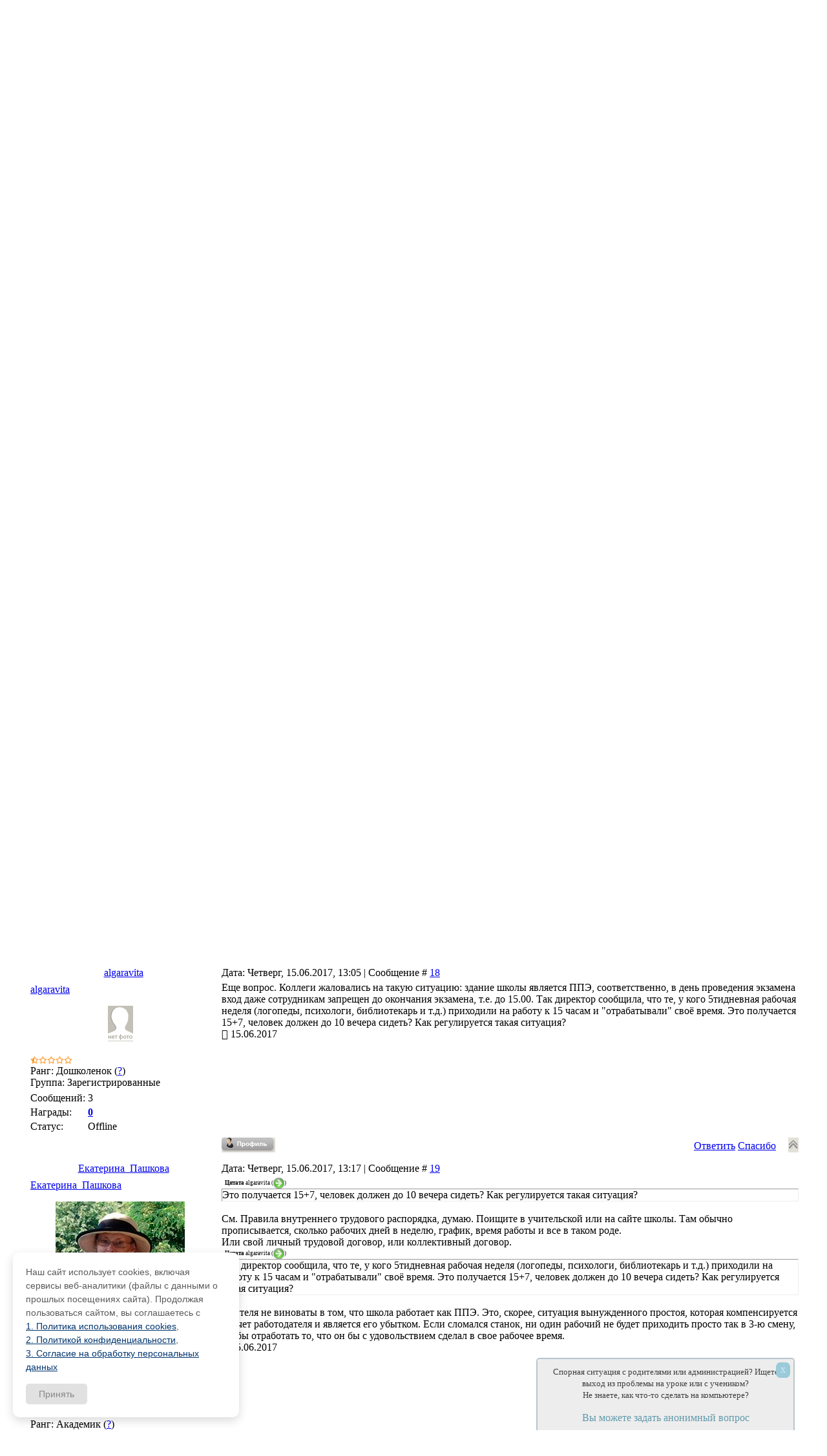

--- FILE ---
content_type: text/html; charset=UTF-8
request_url: https://pedsovet.su/forum/232-11996-2
body_size: 33332
content:
<!DOCTYPE html>
<html>
 <head>
 
 <title>Рабочее время учителя - Страница 2 - Форум учителей об образовании в России и мире | Рабочее время учителя - Страница 2 - Форум учителей об образовании в России и мире</title>
 <meta http-equiv="content-type" content="text/html; charset=utf-8">
 <meta name="Description" content="Форум учителей для учителей создан для общения учителей, на форуме обсуждаются вопросы педагогики, преподавания, работы в школе. Интернет-сообщество учителей, интернет-педсовет ">
 <meta name="Keywords" content="форум учителей, форум для учителей, интернет-сообщество учителей, интернет-педсовет, форум учителей информатики, форум учителей начальных классов, форум учителей английского языка, форум учителей физики, форум учителей химии, дисциплина на уроке">
 <!-- Подключение файлов для вкладок (Начало) -->
 <!-- Подключение Гугло-шрифта --> 
 <link href='//fonts.googleapis.com/css?family=Cuprum:400,400italic,700,700italic&subset=latin,cyrillic' rel='stylesheet' type='text/css'>
 <!-- Подключение Гугло-шрифта КОНЕЦ--> 
 <link type="text/css" rel="stylesheet" href="/_st/my.css?5" />
 <link type="text/css" rel="StyleSheet" href="/css/style.css?3" />
 <!-- Подключение файлов для вкладок (Конец) -->
 
 <link type="text/css" rel="StyleSheet" href="/css/style_crymaks.css?104" />
 <script src="//ajax.googleapis.com/ajax/libs/jquery/1.11.0/jquery.min.js"></script>
 
 

<meta name="viewport" content="width=device-width, initial-scale=0.9, maximum-scale=1.0, minimum-scale=0.3">
<!-- AdLabs -->
<script async src='https://yastatic.net/pcode/adfox/header-bidding.js'></script>
<script>
 const adfoxBiddersMap = {
 'myTarget': '816008' ,
 'betweenDigital':'871789' ,
 };
 var adUnits = [
 {
 code: 'adfox_15233046258042464',
 sizes: [[240,400]],
 bids: [
 {
 bidder: 'myTarget',
 params: {
 placementId: 340091,
 }
 }, {
 bidder: 'betweenDigital',
 params: {
 placementId: 2781282,
 }
 },
 ]
 },
 {
 code: 'adfox_152327770731182257',
 sizes: [[336,280]],
 bids: [
 {
 bidder: 'myTarget',
 params: {
 placementId: 340093,
 }
 }, {
 bidder: 'betweenDigital',
 params: {
 placementId: 2781283,
 }
 },
 ]
 },

 ];
 var userTimeout = 500;
 window.YaHeaderBiddingSettings = {
 biddersMap: adfoxBiddersMap,
 adUnits: adUnits,
 timeout: userTimeout
 };
</script>
<script src='https://yastatic.net/pcode/adfox/loader.js' crossorigin='anonymous' async></script>
 
<script async type='text/javascript' src='//s.luxcdn.com/t/197943/360_light.js'></script>
<!-- AdLabs -->
<!--пиксель ВК начало-->
<script type="text/javascript">!function(){var t=document.createElement("script");t.type="text/javascript",t.async=!0,t.src="https://vk.com/js/api/openapi.js?160",t.onload=function(){VK.Retargeting.Init("VK-RTRG-339685-hC3g9"),VK.Retargeting.Hit()},document.head.appendChild(t)}();</script><noscript><img src="https://vk.com/rtrg?p=VK-RTRG-339685-hC3g9" style="position:fixed; left:-999px;" alt=""/></noscript>
<!--пиксель ВК конец-->


<!-- AdLabs -->
<!-- AdLabs -->
<!-- /AdLabs -->
<!-- /AdLabs -->

<script src="https://vk.com/js/api/openapi.js?168" type="text/javascript"></script>
<!-- Facebook Pixel Code -->
<script>
!function(f,b,e,v,n,t,s)
{if(f.fbq)return;n=f.fbq=function(){n.callMethod?
n.callMethod.apply(n,arguments):n.queue.push(arguments)};
if(!f._fbq)f._fbq=n;n.push=n;n.loaded=!0;n.version='2.0';
n.queue=[];t=b.createElement(e);t.async=!0;
t.src=v;s=b.getElementsByTagName(e)[0];
s.parentNode.insertBefore(t,s)}(window, document,'script',
'https://connect.facebook.net/en_US/fbevents.js');
fbq('init', '330196982044053');
fbq('track', 'PageView');
</script>
<noscript><img height="1" width="1" style="display:none"
src="https://www.facebook.com/tr?id=330196982044053&ev=PageView&noscript=1"
/></noscript>
<!-- End Facebook Pixel Code -->


<script async type='text/javascript' src='//s.luxcdn.com/t/197943/360_light.js'></script>

 
	<link rel="stylesheet" href="/.s/src/base.min.css?v=221108" />
	<link rel="stylesheet" href="/.s/src/layer3.min.css?v=221108" />

	<script src="/.s/src/jquery-1.12.4.min.js"></script>
	
	<script src="/.s/src/uwnd.min.js?v=221108"></script>
	<link rel="stylesheet" href="/.s/src/ulightbox/ulightbox.min.css" />
	<link rel="stylesheet" href="/.s/src/social.css" />
	<script src="/.s/src/ulightbox/ulightbox.min.js"></script>
	<script>
/* --- UCOZ-JS-DATA --- */
window.uCoz = {"layerType":3,"ssid":"062577616411227563017","mod":"fr","language":"ru","sign":{"3125":"Закрыть","210178":"Замечания","5255":"Помощник","3238":"Опции","7253":"Начать слайд-шоу","7254":"Изменить размер","7287":"Перейти на страницу с фотографией.","10075":"Обязательны для выбора","5458":"Следующий","7252":"Предыдущий","7251":"Запрошенный контент не может быть загружен. Пожалуйста, попробуйте позже."},"uLightboxType":1,"site":{"domain":"pedsovet.su","host":"katti.ucoz.ru","id":"0katti"},"country":"US","module":"forum"};
/* --- UCOZ-JS-CODE --- */

	function Insert(qmid, user, text ) {
		user = user.replace(/\[/g, '\\[').replace(/\]/g, '\\]');
		if ( !!text ) {
			qmid = qmid.replace(/[^0-9]/g, "");
			paste("[quote="+user+";"+qmid+"]"+text+"[/quote]\n", 0);
		} else {
			_uWnd.alert('Выделите текст для цитирования', '', {w:230, h:80, tm:3000});
		}
	}

	function paste(text, flag ) {
		if ( document.selection && flag ) {
			document.addform.message.focus();
			document.addform.document.selection.createRange().text = text;
		} else {
			document.addform.message.value += text;
		}
	}

	function get_selection( ) {
		if ( window.getSelection ) {
			selection = window.getSelection().toString();
		} else if ( document.getSelection ) {
			selection = document.getSelection();
		} else {
			selection = document.selection.createRange().text;
		}
	}

	function pdel(id, n ) {
		if ( confirm('Вы подтверждаете удаление?') ) {
			(window.pDelBut = document.getElementById('dbo' + id))
				&& (pDelBut.width = pDelBut.height = 13) && (pDelBut.src = '/.s/img/ma/m/i2.gif');
			_uPostForm('', {url:'/forum/232-11996-' + id + '-8-0-062577616411227563017', 't_pid': n});
		}
	}
 function uSocialLogin(t) {
			var params = {"vkontakte":{"width":790,"height":400},"yandex":{"height":515,"width":870},"facebook":{"width":950,"height":520},"ok":{"height":390,"width":710},"google":{"width":700,"height":600}};
			var ref = escape(location.protocol + '//' + ('pedsovet.su' || location.hostname) + location.pathname + ((location.hash ? ( location.search ? location.search + '&' : '?' ) + 'rnd=' + Date.now() + location.hash : ( location.search || '' ))));
			window.open('/'+t+'?ref='+ref,'conwin','width='+params[t].width+',height='+params[t].height+',status=1,resizable=1,left='+parseInt((screen.availWidth/2)-(params[t].width/2))+',top='+parseInt((screen.availHeight/2)-(params[t].height/2)-20)+'screenX='+parseInt((screen.availWidth/2)-(params[t].width/2))+',screenY='+parseInt((screen.availHeight/2)-(params[t].height/2)-20));
			return false;
		}
		function TelegramAuth(user){
			user['a'] = 9; user['m'] = 'telegram';
			_uPostForm('', {type: 'POST', url: '/index/sub', data: user});
		}
function loginPopupForm(params = {}) { new _uWnd('LF', ' ', -250, -100, { closeonesc:1, resize:1 }, { url:'/index/40' + (params.urlParams ? '?'+params.urlParams : '') }) }
/* --- UCOZ-JS-END --- */
</script>

	<style>.UhideBlock{display:none; }</style>
	<script type="text/javascript">new Image().src = "//counter.yadro.ru/hit;noadsru?r"+escape(document.referrer)+(screen&&";s"+screen.width+"*"+screen.height+"*"+(screen.colorDepth||screen.pixelDepth))+";u"+escape(document.URL)+";"+Date.now();</script>
</head>
 
 <body style="background-color:#FFFFFF; margin:0px; padding:0px;">
 <div id="utbr8214" rel="s17"></div>
 
 <!--U1OZON1Z--><script type="text/javascript">
$(document).ready(function(){
if ($("img#secImg")) {
$("img#secImg").next().attr("src","/img/refresh.gif");
}

$('.noun:contains("Войти как пользователь")').click(function(){
$('#regist').remove();
});

var ulogd = $('.loginButton:first').attr('onclick');
$('#uidLogButton a:first').before('<a href="javascript://" onclick="'+ulogd+'" class="login-with uid" title="Войти через uID" rel="nofollow"><i></i></a>');
$('.loginButton:first').parent('p').remove();

 $('#online_counter_str').html('Сейчас на сайте: <b>'+$('#onl1 b:first').text()+'</b> | Гостей: <b>'+$('#onl2 b:first').text()+'</b> | Пользователей: <b>'+$('#onl3 b:first').text()+'</b>');
});
</script>
<div class="material-menu-button">
 <span></span>
 <span></span>
 <span></span>
</div>
<div id="header" class="header_c">
 <div> 
 
 
 <div class="h-top-flex">
 <div class="logo_c">
 <a class="logo_c_link" href="/" title="Pedsovet.su - Интернет-сообщество учителей, Социальная сеть учителей"></a>
 </div>
 <div><noindex><a class="ulightbox" href="#div-dob-aj" rel="nofollow" onclick="yaCounter105559.reachGoal('upload_top'); return true;"><div class="addMt7">Опубликовать материал</div></a></noindex></div>
 <div class="h-menu-ul">
 <ul>
 <li><a href="/publ">Статьи</a></li>
 <li><a href="/publ/72">Классруку</a></li>
 <li><a href="/publ/67">Эффективность</a></li>
 </ul>
 </div>
 <div class="h-auth">
 <div class="user_links_c">
 
 
 <!-- 
 <a class="user_links_c_first_link" title="Log in" href="javascript:;" rel="nofollow" onclick="loginPopupForm(); return false;">Авторизация</a>
 <span class="user_links_c_separator"></span>
 <a class="user_links_c_second_link" title="Register now" href="/register">Регистрация</a>
 -->
 <div id="uidLogForm" class="auth-block" align="center">
				<div id="uidLogButton" class="auth-block-social">
					<div class="login-button-container"><button class="loginButton" onclick="window.open('https://login.uid.me/?site=0katti&amp;ref='+escape(location.protocol + '//' + ('pedsovet.su' || location.hostname) + location.pathname + ((location.hash ? (location.search ? location.search + '&' : '?') + 'rnd=' + Date.now() + location.hash : (location.search || '' )))),'uidLoginWnd','width=580,height=450,resizable=yes,titlebar=yes')">Войти через uID</button></div>
					<div class="auth-social-list"><a href="javascript:;" onclick="return uSocialLogin('vkontakte');" data-social="vkontakte" class="login-with vkontakte" title="Войти через ВКонтакте" rel="nofollow"><i></i></a><a href="javascript:;" onclick="return uSocialLogin('facebook');" data-social="facebook" class="login-with facebook" title="Войти через Facebook" rel="nofollow"><i></i></a><a href="javascript:;" onclick="return uSocialLogin('yandex');" data-social="yandex" class="login-with yandex" title="Войти через Яндекс" rel="nofollow"><i></i></a><a href="javascript:;" onclick="return uSocialLogin('google');" data-social="google" class="login-with google" title="Войти через Google" rel="nofollow"><i></i></a><a href="javascript:;" onclick="return uSocialLogin('ok');" data-social="ok" class="login-with ok" title="Войти через Одноклассники" rel="nofollow"><i></i></a></div>
					<div class="auth-block-switcher">
						<a href="javascript:;" class="noun" onclick="document.getElementById('uidLogButton').style.display='none';document.getElementById('baseLogForm').style.display='';" title="Используйте, если окно авторизации через uID не открывается">Старая форма входа</a>
					</div>
				</div>
				<div id="baseLogForm" class="auth-block-base" style="display:none">
		<script>
		sendFrm549325 = function( form, data = {} ) {
			var o   = $('#frmLg549325')[0];
			var pos = _uGetOffset(o);
			var o2  = $('#blk549325')[0];
			document.body.insertBefore(o2, document.body.firstChild);
			$(o2).css({top:(pos['top'])+'px',left:(pos['left'])+'px',width:o.offsetWidth+'px',height:o.offsetHeight+'px',display:''}).html('<div align="left" style="padding:5px;"><div class="myWinLoad"></div></div>');
			_uPostForm(form, { type:'POST', url:'/index/sub/', data, error:function() {
				$('#blk549325').html('<div align="left" style="padding:10px;"><div class="myWinLoadSF" title="Невозможно выполнить запрос, попробуйте позже"></div></div>');
				_uWnd.alert('<div class="myWinError">Невозможно выполнить запрос, попробуйте позже</div>', '', {w:250, h:90, tm:3000, pad:'15px'} );
				setTimeout("$('#blk549325').css('display', 'none');", '1500');
			}});
			return false
		}
		
		</script>

		<div id="blk549325" style="border:1px solid #CCCCCC;position:absolute;z-index:82;background:url('/.s/img/fr/g.gif');display:none;"></div>

		<form id="frmLg549325" class="login-form local-auth" action="/index/sub/" method="post" onsubmit="return sendFrm549325(this)" data-submitter="sendFrm549325">
			<div class="blockcontent">

<table border="0" cellspacing="1" cellpadding="0">

<tr><td colspan="2"><input class="loginName" type="text" name="user" value="" style="" placeholder="Логин/E-mail" maxlength="50"/></td></tr>
<tr><td colspan="2"><input class="loginPass" type="password" name="password" style="" placeholder="Пароль" maxlength="15"/></td></tr>
</table>
<table border="0" cellspacing="1" cellpadding="0">
<tr><td nowrap><input id="remthreadpage" type="checkbox" name="rem" value="1" checked="checked"/><label for="remthreadpage">запомнить</label> </td><td align="right" valign="top"><input class="loginButton" name="sbm" type="submit" value="Вход"/></td></tr>
<tr><td colspan="2"><div style="font-size:7pt;text-align:center;"><a href="https://guid.uid.me/remind" target="_blank">Забыл пароль</a> | <a href="/register">Регистрация</a></div></td></tr>
</table>

</div>
			<input type="hidden" name="a"    value="2" />
			<input type="hidden" name="ajax" value="1" />
			<input type="hidden" name="rnd"  value="325" />
			
			<div class="social-label">или</div><div class="auth-social-list"><a href="javascript:;" onclick="return uSocialLogin('vkontakte');" data-social="vkontakte" class="login-with vkontakte" title="Войти через ВКонтакте" rel="nofollow"><i></i></a><a href="javascript:;" onclick="return uSocialLogin('facebook');" data-social="facebook" class="login-with facebook" title="Войти через Facebook" rel="nofollow"><i></i></a><a href="javascript:;" onclick="return uSocialLogin('yandex');" data-social="yandex" class="login-with yandex" title="Войти через Яндекс" rel="nofollow"><i></i></a><a href="javascript:;" onclick="return uSocialLogin('google');" data-social="google" class="login-with google" title="Войти через Google" rel="nofollow"><i></i></a><a href="javascript:;" onclick="return uSocialLogin('ok');" data-social="ok" class="login-with ok" title="Войти через Одноклассники" rel="nofollow"><i></i></a></div>
		</form></div></div>
 <center><a href="//pedsovet.su/register" onclick="yaCounter105559.reachGoal('rgstrtop'); return true;" id="regist">Регистрация</a></center>
 
 </div>
 </div> 
 </div>

</div>
 <div style="clear:both;"></div>
</div> 

 <style>
@import url('/css/ubuntu_condensed.css');
</style>
 <span class="wrapperMobileM">
 <div class="loginFormMobile">
 
 
 <div id="uidLogForm" class="auth-block" align="center">
				<div id="uidLogButton" class="auth-block-social">
					<div class="login-button-container"><button class="loginButton" onclick="window.open('https://login.uid.me/?site=0katti&amp;ref='+escape(location.protocol + '//' + ('pedsovet.su' || location.hostname) + location.pathname + ((location.hash ? (location.search ? location.search + '&' : '?') + 'rnd=' + Date.now() + location.hash : (location.search || '' )))),'uidLoginWnd','width=580,height=450,resizable=yes,titlebar=yes')">Войти через uID</button></div>
					<div class="auth-social-list"><a href="javascript:;" onclick="return uSocialLogin('vkontakte');" data-social="vkontakte" class="login-with vkontakte" title="Войти через ВКонтакте" rel="nofollow"><i></i></a><a href="javascript:;" onclick="return uSocialLogin('facebook');" data-social="facebook" class="login-with facebook" title="Войти через Facebook" rel="nofollow"><i></i></a><a href="javascript:;" onclick="return uSocialLogin('yandex');" data-social="yandex" class="login-with yandex" title="Войти через Яндекс" rel="nofollow"><i></i></a><a href="javascript:;" onclick="return uSocialLogin('google');" data-social="google" class="login-with google" title="Войти через Google" rel="nofollow"><i></i></a><a href="javascript:;" onclick="return uSocialLogin('ok');" data-social="ok" class="login-with ok" title="Войти через Одноклассники" rel="nofollow"><i></i></a></div>
					<div class="auth-block-switcher">
						<a href="javascript:;" class="noun" onclick="document.getElementById('uidLogButton').style.display='none';document.getElementById('baseLogForm').style.display='';" title="Используйте, если окно авторизации через uID не открывается">Старая форма входа</a>
					</div>
				</div>
				<div id="baseLogForm" class="auth-block-base" style="display:none">
		<script>
		sendFrm549325 = function( form, data = {} ) {
			var o   = $('#frmLg549325')[0];
			var pos = _uGetOffset(o);
			var o2  = $('#blk549325')[0];
			document.body.insertBefore(o2, document.body.firstChild);
			$(o2).css({top:(pos['top'])+'px',left:(pos['left'])+'px',width:o.offsetWidth+'px',height:o.offsetHeight+'px',display:''}).html('<div align="left" style="padding:5px;"><div class="myWinLoad"></div></div>');
			_uPostForm(form, { type:'POST', url:'/index/sub/', data, error:function() {
				$('#blk549325').html('<div align="left" style="padding:10px;"><div class="myWinLoadSF" title="Невозможно выполнить запрос, попробуйте позже"></div></div>');
				_uWnd.alert('<div class="myWinError">Невозможно выполнить запрос, попробуйте позже</div>', '', {w:250, h:90, tm:3000, pad:'15px'} );
				setTimeout("$('#blk549325').css('display', 'none');", '1500');
			}});
			return false
		}
		
		</script>

		<div id="blk549325" style="border:1px solid #CCCCCC;position:absolute;z-index:82;background:url('/.s/img/fr/g.gif');display:none;"></div>

		<form id="frmLg549325" class="login-form local-auth" action="/index/sub/" method="post" onsubmit="return sendFrm549325(this)" data-submitter="sendFrm549325">
			<div class="blockcontent">

<table border="0" cellspacing="1" cellpadding="0">

<tr><td colspan="2"><input class="loginName" type="text" name="user" value="" style="" placeholder="Логин/E-mail" maxlength="50"/></td></tr>
<tr><td colspan="2"><input class="loginPass" type="password" name="password" style="" placeholder="Пароль" maxlength="15"/></td></tr>
</table>
<table border="0" cellspacing="1" cellpadding="0">
<tr><td nowrap><input id="remthreadpage" type="checkbox" name="rem" value="1" checked="checked"/><label for="remthreadpage">запомнить</label> </td><td align="right" valign="top"><input class="loginButton" name="sbm" type="submit" value="Вход"/></td></tr>
<tr><td colspan="2"><div style="font-size:7pt;text-align:center;"><a href="https://guid.uid.me/remind" target="_blank">Забыл пароль</a> | <a href="/register">Регистрация</a></div></td></tr>
</table>

</div>
			<input type="hidden" name="a"    value="2" />
			<input type="hidden" name="ajax" value="1" />
			<input type="hidden" name="rnd"  value="325" />
			
			<div class="social-label">или</div><div class="auth-social-list"><a href="javascript:;" onclick="return uSocialLogin('vkontakte');" data-social="vkontakte" class="login-with vkontakte" title="Войти через ВКонтакте" rel="nofollow"><i></i></a><a href="javascript:;" onclick="return uSocialLogin('facebook');" data-social="facebook" class="login-with facebook" title="Войти через Facebook" rel="nofollow"><i></i></a><a href="javascript:;" onclick="return uSocialLogin('yandex');" data-social="yandex" class="login-with yandex" title="Войти через Яндекс" rel="nofollow"><i></i></a><a href="javascript:;" onclick="return uSocialLogin('google');" data-social="google" class="login-with google" title="Войти через Google" rel="nofollow"><i></i></a><a href="javascript:;" onclick="return uSocialLogin('ok');" data-social="ok" class="login-with ok" title="Войти через Одноклассники" rel="nofollow"><i></i></a></div>
		</form></div></div>
 <center class="reg-tx"><a href="//pedsovet.su/register" id="regist">Регистрация</a></center>
 
 
 
 </div>
 <div class="navigation_c new navigation_c2">
 <div class="search_wrap_c">
 <form action="/index/0-39" method="get" onsubmit="this.sfSbm.disabled=true">
 <input type="hidden" name="searchid" value="1034006"/>
 <input type="text" value="Поиск по сайту" onblur="javascript:if(this.value==''){this.value='Поиск по сайту'};" onfocus="if(this.value=='Поиск по сайту') {this.value='';}" value="Поиск по сайту"
 size="20" maxlength="50" name="text" />
 <input type="submit" value="" name="sfSbm" />
 </form>
 </div>
 <ul id="topmenu_c" class="topmenu">
 <li class="topmenu ico1"><a onclick="yaCounter105559.reachGoal('new_menu_gorison'); return true;" href="/load"><span>Файлы</span></a></li>
 <li class="topmenu ico2"><a onclick="yaCounter105559.reachGoal('new_menu_gorison'); return true;" href="/publ/70"><span>Методика</span></a></li>
 <li class="topmenu ico3"><a onclick="yaCounter105559.reachGoal('new_menu_gorison'); return true;" href="/metodika/priemy"><span>Приемы</span></a></li>
 <li class="topmenu ico4"><a onclick="yaCounter105559.reachGoal('new_menu_gorison'); return true;" href="/publ/115"><span>Шаблоны презентаций</span></a></li>
 <li class="topmenu ico5"><a onclick="yaCounter105559.reachGoal('new_menu_gorison'); return true;" href="/publ/242"><span>Психология</span></a></li>
 <li class="topmenu ico6"><a onclick="yaCounter105559.reachGoal('analiz'); return true;" href="https://shop.pedsovet.su/shop/shablony-analiatory" target="_blank">Анализаторы</a></li> 
 <li class="topmenu ico7"><a onclick="yaCounter105559.reachGoal('new_menu_gorison'); return true;" href="/board">Объявления</a></li>
 </ul>
 </div>
 <div class="navigation_d" hidden>
 <ul class=topmenu_d>
 <li class="topmenu_d"><a href="/publ">Все статьи</a></li>
 <li class="topmenu_d"><a href="/publ/61">Мероприятия</a></li>
 <li class="topmenu_d"><a href="/publ/38">Конкурсы</a></li>
 <li class="topmenu_d"><a href="/load/320">Шаблоны презентаций</a></li>
 <li class="topmenu_d"><a href="/publ/72">Классруку</a></li>
 <li class="topmenu_d"><a href="/publ/67">Организация труда</a></li>
 <li class="topmenu_d"><a href="/publ/86">Оборудование</a></li>
 <li class="topmenu_d"><a href="/publ/193">Интервью</a></li>
 <li class="topmenu_d"><a href="/case">Кейсы</a></li>
 </ul>
 </div>
 </span>
 </div>
<script src="/js/script.min.js"></script>
<script type="text/javascript">
$('.svidenelstvo').tooltip( {position:'bottom'} );
 function closeLogin(){
 $('#uidLogButton').css('display', 'block');
 $('#baseLogForm').css('display', 'none');
 }
$(document).ready(function(){
 $('#baseLogForm form table').before('<div class="closeLogin" onclick="closeLogin()">x</div>');
 $('#baseLogForm form a:contains("Забыл пароль")').attr("onclick","yaCounter105559.reachGoal('rmnd_pswrd'); return true;"); 
 $('#baseLogForm form a:contains("Регистрация")').attr("onclick","yaCounter105559.reachGoal('rgstr'); return true;"); 
 $('#baseLogForm form a:contains("Забыл пароль")').text('Напомнить пароль');
 $('#baseLogForm form a:contains("Регистрация")').text('Зарегистрироваться'); 
 $('#uidLogForm .noun').attr('onclick', $('#uidLogForm .noun').attr('onclick')+"yaCounter105559.reachGoal('oldautotop');");
 $('#baseLogForm .loginPass').after('<div id="soc_botik2">'+$('#soc_botik').html()+'</div>');
 $('#baseLogForm .loginName').before('<h2>Вход на сайт</h2>');
});
</script>
<div style="display: none" id="soc_botik">
 <a href="javascript:;" onclick="return uSocialLogin('facebook');" data-social="facebook" class="login-with facebook" title="Войти через Facebook" rel="nofollow"><i></i></a>
 <a href="javascript:;" onclick="return uSocialLogin('vkontakte');" data-social="vkontakte" class="login-with vkontakte" title="Войти через ВКонтакте" rel="nofollow"><i></i></a>
 <a href="javascript:;" onclick="return uSocialLogin('ok');" data-social="ok" class="login-with ok" title="Войти через Одноклассники" rel="nofollow"><i></i></a>
 <a href="javascript:;" onclick="return uSocialLogin('google');" data-social="google" class="login-with google" title="Войти через Google" rel="nofollow"><i></i></a>
 
 <a href="javascript:;" onclick="return uSocialLogin('yandex');" data-social="yandex" class="login-with yandex" title="Войти через Яндекс" rel="nofollow"><i></i></a>
 </div>
<!--
<noindex>
 
 <div class="bts" onclick="document.location.href='https://t.me/paymentserv_bot?start=524614038';">
 <div class="bts-flex">
 <div class="bts-b1">
 <div class="bts-h1">Оплата ZOOM, Miro, Canva</div>
<div class="bts-intem"><span>Оплата рублями десятков зарубежных сервисов и сайтов / РЕКЛАМА</span></div>
 <!--<span>Готовая табличка со всеми показателями </span><span>Автоматически</span>-->
 <!--</div>
 <div class="bts-b2">
 <img src="/img/dz/kova.webp" alt=""/>
 <p>Я оплачиваю через этот<br> бот больше года</p>
 </div>
 </div>
</div> 
</noindex>
<!--<noindex></noindex>
-->

<link type="text/css" rel="StyleSheet" href="/css/style.css?7" /><!--/U1OZON1Z-->
 
 <div style="max-width: 1230px;margin: auto;" class="forum-wrapper">
 
 <div style="padding: 0 15px;" class="forumtd" class="main-content">
 
 <div class="blocktitle" style="margin-top:15px;"><span><a href="/forum/">Форум об образовании в России, СНГ и мире</span></div>
 <div id="forum-top-links">
 
 <a class="avtor" href="/forum/0-0-1-34" rel="nofollow"><!--<s5209>-->Новые сообщения<!--</s>--></a> &middot; 
 <a class="avtor" href="/forum/0-0-1-35" rel="nofollow"><!--<s5216>-->Участники<!--</s>--></a> &middot; 
 <a class="avtor" href="/forum/0-0-0-36" rel="nofollow"><!--<s5166>-->Правила форума<!--</s>--></a> &middot; 
 <a class="avtor" href="/forum/0-0-0-6" rel="nofollow"><!--<s3163>-->Поиск<!--</s>--></a> &middot; 
 <a class="avtor" href="/forum/232-0-0-37" rel="nofollow">RSS</a>
 </div>
 
 

 
 
 
		

		<table class="ThrTopButtonsTbl" border="0" width="100%" cellspacing="0" cellpadding="0">
			<tr class="ThrTopButtonsRow1">
				<td width="50%" class="ThrTopButtonsCl11">
	<ul class="switches switchesTbl forum-pages">
		<li class="pagesInfo">Страница <span class="curPage">2</span> из <span class="numPages">2</span></li>
		<li class="switch switch-back"><a class="switchBack" href="/forum/232-11996-1" title="Предыдущая"><span>&laquo;</span></a></li> <li class="switch"><a class="switchDigit" href="/forum/232-11996-1">1</a></li>
	<li class="switchActive">2</li> 
	</ul></td>
				<td align="right" class="frmBtns ThrTopButtonsCl12"><div id="frmButns83"><a href="javascript:;" rel="nofollow" onclick="_uWnd.alert('Необходима авторизация для данного действия. Войдите или зарегистрируйтесь.','',{w:230,h:80,tm:3000});return false;"><img alt="" style="margin:0;padding:0;border:0;" title="Ответить" src="/img/forumicons/t_reply.gif" /></a> <a href="javascript:;" rel="nofollow" onclick="_uWnd.alert('Необходима авторизация для данного действия. Войдите или зарегистрируйтесь.','',{w:230,h:80,tm:3000});return false;"><img alt="" style="margin:0;padding:0;border:0;" title="Новая тема" src="/img/forumicons/t_new.gif" /></a> <a href="javascript:;" rel="nofollow" onclick="_uWnd.alert('Необходима авторизация для данного действия. Войдите или зарегистрируйтесь.','',{w:230,h:80,tm:3000});return false;"><img alt="" style="margin:0;padding:0;border:0;" title="Новый опрос" src="/img/forumicons/t_poll.gif" /></a></div></td></tr>
			<tr class="ThrTopButtonsRow2">
	<td class="forumModerBlock ThrTopButtonsCl21"><span class="moders-wrapper">Модератор форума: <a href="/index/8-0-%D0%95%D0%BA%D0%B0%D1%82%D0%B5%D1%80%D0%B8%D0%BD%D0%B0_%D0%9F%D0%B0%D1%88%D0%BA%D0%BE%D0%B2%D0%B0" target="_blank" class="forumModer">Екатерина_Пашкова</a>, <a href="/index/8-0-lyumer" target="_blank" class="forumModer">lyumer</a>, <a href="/index/8-0-PavelZ" target="_blank" class="forumModer">PavelZ</a></span></td>
	<td class="ThrTopButtonsCl22">&nbsp;</td></tr>
		</table>
		
	<table class="ThrForumBarTbl" border="0" width="100%" cellspacing="0" cellpadding="0">
		<tr class="ThrForumBarRow1">
			<td class="forumNamesBar ThrForumBarCl11 breadcrumbs" style="padding-top:3px;padding-bottom:5px;">
				<a class="forumBar breadcrumb-item" href="/forum/">Форум учителей об образовании в России и мире</a>  <span class="breadcrumb-sep">&raquo;</span> <a class="forumBar breadcrumb-item" href="/forum/16">Учительская — форум учителей, педагогов, воспитателей и родителей</a> <span class="breadcrumb-sep">&raquo;</span> <a class="forumBar breadcrumb-item" href="/forum/232">Требования к образованию, трудоустройство, обязанности, условия труда</a> <span class="breadcrumb-sep">&raquo;</span> <a class="forumBarA" href="/forum/232-11996-1">Рабочее время учителя</a> <span class="thDescr">(Последнее время очень много вопросов по данной теме)</span></td><td class="ThrForumBarCl12" >
	
	<script>
	function check_search(form ) {
		if ( form.s.value.length < 3 ) {
			_uWnd.alert('Вы ввели слишком короткий поисковой запрос.', '', { w:230, h:80, tm:3000 })
			return false
		}
		return true
	}
	</script>
	<form id="thread_search_form" onsubmit="return check_search(this)" action="/forum/232-11996" method="GET">
		<input class="fastNav" type="submit" value="Ok" id="thread_search_button"><input type="text" name="s" value="" placeholder="Поиск по теме" id="thread_search_field"/>
	</form>
			</td></tr>
	</table>
		
		<div class="gDivLeft">
	<div class="gDivRight">
		<table class="gTable threadpage-posts-table" border="0" width="100%" cellspacing="1" cellpadding="0">
		<tr>
			<td class="gTableTop">
				<div style="float:right" class="gTopCornerRight"></div>
				<span class="forum-title">Рабочее время учителя</span>
				</td></tr><tr><td class="postSeparator"></td></tr><tr id="post186227"><td class="postRest1"><table id="186227" border="0" width="100%" cellspacing="1" cellpadding="2" class="postTable">
<tr><td width="23%" class="postTdTop" align="center">
<a class="postUser" href="javascript://" rel="nofollow" onClick="emoticon('[b]algaravita[/b],');return false;">algaravita</a></td><td class="postTdTop">Дата: Четверг, 15.06.2017, 11:25 | Сообщение # <a rel="nofollow" name="186227" class="postNumberLink" href="javascript:;" onclick="prompt('Прямая ссылка к сообщению', 'https://pedsovet.su/forum/232-11996-186227-16-1497515142'); return false;">16</a></td></tr>
<tr><td class="postTdInfo" valign="top" width="25%">
<table width="100%">
<tr>
<td>
 <a class="postUserMobile" href="javascript://" rel="nofollow" onClick="emoticon('[b]algaravita[/b],');return false;">algaravita</a>
 <div class="username" style="font-size: 14px;margin-bottom:5px;margin-top:0px;text-align:center;"><br>
 <img alt="Екатерина" title="Екатерина" class="userAvatar" border="0" src="/img/noavatar.gif" style="margin: 0px 10px 10px 0px;"></div>
 <div class="postRankIco"><img alt="" border="0" align="absmiddle" name="rankimg" src="/img/rank/rank1.gif" title="Ранг 1" /></div>

 Ранг: Дошколенок (<a href="http://pedsovet.su/publ/120-1-0-4891" rel="nofollow">?</a>)<br/>
 
 Группа: Зарегистрированные<br/>
 
  
  
 
 
</td>
</tr>
</table>
<table class="pt-userinfo">

<tr>
<td width="50%">Сообщений: </td>
<td><div class="numposts"><span class="unp">3</span></div></td>
</tr>
 

<tr>
<td>Награды: </td>
<td><a href="javascript:;" rel="nofollow" onclick="new _uWnd('AwL', 'Список наград', 380, 200, {autosize:1, closeonesc:1, maxh:300, minh:100},{url:'/index/54-278471'});return false;" title="Список наград"><span class="repNums"><b>0</b></span></a> </td>
</tr>




<tr>
<td>Статус: </td>
<td><span class="statusOffline">Offline</span></td>
</tr>

</table>
</td>
<td class="posttdMessage" valign="top"><span class="ucoz-forum-post" id="ucoz-forum-post-186227" edit-url="">Действительно, откуда директора берут это требование, про 36 часов в каникулы? Мне вчера заявили, что в каникулы нет методических дней, и рабочая неделя 5ти дневная. Посмотрела, приказ №536 от 2016 года, может, раньше другой был? Хотя там, где я раньше работала, директор по часам следила в каникулы за рабочим временем, но больше, чем по нагрузке, не требовала. Если бы имела право - то обязательно бы заставила.<br />Еще вопрос: у меня в течение года 22 часа, 18 основных и 4 часа доп. образования. Доп. образование оплачивается с 1 сентября по 31 мая. Я правильно понимаю, что в июне я должна присутствовать на работе только 18 часов в неделю, которые у меня основные?</span>
 <div class="mbPostData"><i class="fa fa-clock-o" aria-hidden="true"></i> 15.06.2017</div>
 


</td></tr> 
<tr><td class="postBottom" align="center">

 </td>
 <!--
 <td style="background: none repeat scroll 0 0 #F1F0EC;">&nbsp;
 </td>
--> 
 
 <td class="postBottom postBottom2">
<table border="0" width="100%" cellspacing="0" cellpadding="0">
 <tr><td class="mobTrN"><a href="/index/8-278471" target="_blank"><img alt="" style="margin:0;padding:0;border:0;" src="/img/forumicons/p_profile.gif" title="Профиль пользователя" /></a>    </td><td class="mobTrN" align="right" style="padding-right:15px;">

</td>
 
 <td class="spMobSto" style="padding-right: 15px; width: 60px;"><div style="width: 130px;"><a href="javascript://" onclick="document.getElementById('uidLogButton').style.display='none';document.getElementById('baseLogForm').style.display='';">Ответить</a> <a href="javascript: setPostThanks(186227);spasibo_forum();">Спасибо</a></div></div></td>
 
 <td width="2%" nowrap align="right"><a class="goOnTop" href="javascript:scroll(0,0);"><img alt="" style="margin:0;padding:0;border:0;" src="/img/forumicons/p_up.gif" title="Вверх" /></a></td></tr>
</table></td></tr>
 <tr class="postThanksRow postThanksRow186227"><td class="postThanks"><span id="postThanksCntText186227"></span></td><td class="postThanks s1"><span id="postThanksUsersList186227"></span></td></tr>
</table>
</td></tr><tr id="post186228"><td class="postRest2"><table id="186228" border="0" width="100%" cellspacing="1" cellpadding="2" class="postTable">
<tr><td width="23%" class="postTdTop" align="center">
<a class="postUser" href="javascript://" rel="nofollow" onClick="emoticon('[b]Екатерина_Пашкова[/b],');return false;">Екатерина_Пашкова</a></td><td class="postTdTop">Дата: Четверг, 15.06.2017, 11:55 | Сообщение # <a rel="nofollow" name="186228" class="postNumberLink" href="javascript:;" onclick="prompt('Прямая ссылка к сообщению', 'https://pedsovet.su/forum/232-11996-186228-16-1497516921'); return false;">17</a></td></tr>
<tr><td class="postTdInfo" valign="top" width="25%">
<table width="100%">
<tr>
<td>
 <a class="postUserMobile" href="javascript://" rel="nofollow" onClick="emoticon('[b]Екатерина_Пашкова[/b],');return false;">Екатерина_Пашкова</a>
 <div class="username" style="font-size: 14px;margin-bottom:5px;margin-top:0px;text-align:center;"><br>
 <img alt="Екатерина" title="Екатерина" class="userAvatar" border="0" src="/avatar/16/015602.jpg" style="margin: 0px 10px 10px 0px;"></div>
 <div class="postRankIco"><img alt="" border="0" align="absmiddle" name="rankimg" src="/img/rank/rank10.gif" title="Ранг 10" /></div>

 Ранг: Академик (<a href="http://pedsovet.su/publ/120-1-0-4891" rel="nofollow">?</a>)<br/>
 
 Группа: Администраторы<br/>
 
 Должность: преподаватель ИКТ<br/> 
  
 
 
</td>
</tr>
</table>
<table class="pt-userinfo">

<tr>
<td width="50%">Сообщений: </td>
<td><div class="numposts"><span class="unp">7235</span></div></td>
</tr>
 

<tr>
<td>Награды: </td>
<td><a href="javascript:;" rel="nofollow" onclick="new _uWnd('AwL', 'Список наград', 380, 200, {autosize:1, closeonesc:1, maxh:300, minh:100},{url:'/index/54-11345'});return false;" title="Список наград"><span class="repNums"><b>285</b></span></a> </td>
</tr>




<tr>
<td>Статус: </td>
<td><span class="statusOffline">Offline</span></td>
</tr>

</table>
</td>
<td class="posttdMessage" valign="top"><span class="ucoz-forum-post" id="ucoz-forum-post-186228" edit-url=""><b>algaravita</b>, думаю, да.</span>
 <div class="mbPostData"><i class="fa fa-clock-o" aria-hidden="true"></i> 15.06.2017</div>
 


</td></tr> 
<tr><td class="postBottom" align="center">

 </td>
 <!--
 <td style="background: none repeat scroll 0 0 #F1F0EC;">&nbsp;
 </td>
--> 
 
 <td class="postBottom postBottom2">
<table border="0" width="100%" cellspacing="0" cellpadding="0">
 <tr><td class="mobTrN"><a href="/index/8-11345" target="_blank"><img alt="" style="margin:0;padding:0;border:0;" src="/img/forumicons/p_profile.gif" title="Профиль пользователя" /></a>    </td><td class="mobTrN" align="right" style="padding-right:15px;">

</td>
 
 <td class="spMobSto" style="padding-right: 15px; width: 60px;"><div style="width: 130px;"><a href="javascript://" onclick="document.getElementById('uidLogButton').style.display='none';document.getElementById('baseLogForm').style.display='';">Ответить</a> <a href="javascript: setPostThanks(186228);spasibo_forum();">Спасибо</a></div></div></td>
 
 <td width="2%" nowrap align="right"><a class="goOnTop" href="javascript:scroll(0,0);"><img alt="" style="margin:0;padding:0;border:0;" src="/img/forumicons/p_up.gif" title="Вверх" /></a></td></tr>
</table></td></tr>
 <tr class="postThanksRow postThanksRow186228"><td class="postThanks"><span id="postThanksCntText186228"></span></td><td class="postThanks s1"><span id="postThanksUsersList186228"></span></td></tr>
</table>
</td></tr><tr id="post186230"><td class="postRest1"><table id="186230" border="0" width="100%" cellspacing="1" cellpadding="2" class="postTable">
<tr><td width="23%" class="postTdTop" align="center">
<a class="postUser" href="javascript://" rel="nofollow" onClick="emoticon('[b]algaravita[/b],');return false;">algaravita</a></td><td class="postTdTop">Дата: Четверг, 15.06.2017, 13:05 | Сообщение # <a rel="nofollow" name="186230" class="postNumberLink" href="javascript:;" onclick="prompt('Прямая ссылка к сообщению', 'https://pedsovet.su/forum/232-11996-186230-16-1497521141'); return false;">18</a></td></tr>
<tr><td class="postTdInfo" valign="top" width="25%">
<table width="100%">
<tr>
<td>
 <a class="postUserMobile" href="javascript://" rel="nofollow" onClick="emoticon('[b]algaravita[/b],');return false;">algaravita</a>
 <div class="username" style="font-size: 14px;margin-bottom:5px;margin-top:0px;text-align:center;"><br>
 <img alt="Екатерина" title="Екатерина" class="userAvatar" border="0" src="/img/noavatar.gif" style="margin: 0px 10px 10px 0px;"></div>
 <div class="postRankIco"><img alt="" border="0" align="absmiddle" name="rankimg" src="/img/rank/rank1.gif" title="Ранг 1" /></div>

 Ранг: Дошколенок (<a href="http://pedsovet.su/publ/120-1-0-4891" rel="nofollow">?</a>)<br/>
 
 Группа: Зарегистрированные<br/>
 
  
  
 
 
</td>
</tr>
</table>
<table class="pt-userinfo">

<tr>
<td width="50%">Сообщений: </td>
<td><div class="numposts"><span class="unp">3</span></div></td>
</tr>
 

<tr>
<td>Награды: </td>
<td><a href="javascript:;" rel="nofollow" onclick="new _uWnd('AwL', 'Список наград', 380, 200, {autosize:1, closeonesc:1, maxh:300, minh:100},{url:'/index/54-278471'});return false;" title="Список наград"><span class="repNums"><b>0</b></span></a> </td>
</tr>




<tr>
<td>Статус: </td>
<td><span class="statusOffline">Offline</span></td>
</tr>

</table>
</td>
<td class="posttdMessage" valign="top"><span class="ucoz-forum-post" id="ucoz-forum-post-186230" edit-url="">Еще вопрос. Коллеги жаловались на такую ситуацию: здание школы является ППЭ, соответственно, в день проведения экзамена вход даже сотрудникам запрещен до окончания экзамена, т.е. до 15.00. Так директор сообщила, что те, у кого 5тидневная рабочая неделя (логопеды, психологи, библиотекарь и т.д.) приходили на работу к 15 часам и "отрабатывали" своё время. Это получается 15+7, человек должен до 10 вечера сидеть? Как регулируется такая ситуация?</span>
 <div class="mbPostData"><i class="fa fa-clock-o" aria-hidden="true"></i> 15.06.2017</div>
 


</td></tr> 
<tr><td class="postBottom" align="center">

 </td>
 <!--
 <td style="background: none repeat scroll 0 0 #F1F0EC;">&nbsp;
 </td>
--> 
 
 <td class="postBottom postBottom2">
<table border="0" width="100%" cellspacing="0" cellpadding="0">
 <tr><td class="mobTrN"><a href="/index/8-278471" target="_blank"><img alt="" style="margin:0;padding:0;border:0;" src="/img/forumicons/p_profile.gif" title="Профиль пользователя" /></a>    </td><td class="mobTrN" align="right" style="padding-right:15px;">

</td>
 
 <td class="spMobSto" style="padding-right: 15px; width: 60px;"><div style="width: 130px;"><a href="javascript://" onclick="document.getElementById('uidLogButton').style.display='none';document.getElementById('baseLogForm').style.display='';">Ответить</a> <a href="javascript: setPostThanks(186230);spasibo_forum();">Спасибо</a></div></div></td>
 
 <td width="2%" nowrap align="right"><a class="goOnTop" href="javascript:scroll(0,0);"><img alt="" style="margin:0;padding:0;border:0;" src="/img/forumicons/p_up.gif" title="Вверх" /></a></td></tr>
</table></td></tr>
 <tr class="postThanksRow postThanksRow186230"><td class="postThanks"><span id="postThanksCntText186230"></span></td><td class="postThanks s1"><span id="postThanksUsersList186230"></span></td></tr>
</table>
</td></tr><tr id="post186231"><td class="postRest2"><table id="186231" border="0" width="100%" cellspacing="1" cellpadding="2" class="postTable">
<tr><td width="23%" class="postTdTop" align="center">
<a class="postUser" href="javascript://" rel="nofollow" onClick="emoticon('[b]Екатерина_Пашкова[/b],');return false;">Екатерина_Пашкова</a></td><td class="postTdTop">Дата: Четверг, 15.06.2017, 13:17 | Сообщение # <a rel="nofollow" name="186231" class="postNumberLink" href="javascript:;" onclick="prompt('Прямая ссылка к сообщению', 'https://pedsovet.su/forum/232-11996-186231-16-1497521826'); return false;">19</a></td></tr>
<tr><td class="postTdInfo" valign="top" width="25%">
<table width="100%">
<tr>
<td>
 <a class="postUserMobile" href="javascript://" rel="nofollow" onClick="emoticon('[b]Екатерина_Пашкова[/b],');return false;">Екатерина_Пашкова</a>
 <div class="username" style="font-size: 14px;margin-bottom:5px;margin-top:0px;text-align:center;"><br>
 <img alt="Екатерина" title="Екатерина" class="userAvatar" border="0" src="/avatar/16/015602.jpg" style="margin: 0px 10px 10px 0px;"></div>
 <div class="postRankIco"><img alt="" border="0" align="absmiddle" name="rankimg" src="/img/rank/rank10.gif" title="Ранг 10" /></div>

 Ранг: Академик (<a href="http://pedsovet.su/publ/120-1-0-4891" rel="nofollow">?</a>)<br/>
 
 Группа: Администраторы<br/>
 
 Должность: преподаватель ИКТ<br/> 
  
 
 
</td>
</tr>
</table>
<table class="pt-userinfo">

<tr>
<td width="50%">Сообщений: </td>
<td><div class="numposts"><span class="unp">7235</span></div></td>
</tr>
 

<tr>
<td>Награды: </td>
<td><a href="javascript:;" rel="nofollow" onclick="new _uWnd('AwL', 'Список наград', 380, 200, {autosize:1, closeonesc:1, maxh:300, minh:100},{url:'/index/54-11345'});return false;" title="Список наград"><span class="repNums"><b>285</b></span></a> </td>
</tr>




<tr>
<td>Статус: </td>
<td><span class="statusOffline">Offline</span></td>
</tr>

</table>
</td>
<td class="posttdMessage" valign="top"><span class="ucoz-forum-post" id="ucoz-forum-post-186231" edit-url=""><!--uzquote--><div class="bbQuoteBlock"><div class="bbQuoteName" style="padding-left:5px;font-size:7pt"><b>Цитата</b> <span class="qName"><!--qn-->algaravita<!--/qn--></span> (<span class="qAnchor"><!--qa--><a href="/forum/232-11996-186230-16-1497521141"><img alt="" style="margin:0;padding:0;vertical-align:middle;" title="Ссылка на цитируемый текст" src="/img/forumicons/lastpost.gif"></a><!--/qa--></span>) </div><div class="quoteMessage" style="border:1px inset;max-height:200px;overflow:auto;"><!--uzq-->Это получается 15+7, человек должен до 10 вечера сидеть? Как регулируется такая ситуация?<!--/uzq--></div></div><!--/uzquote--><br />См. Правила внутреннего трудового распорядка, думаю. Поищите в учительской или на сайте школы. Там обычно прописывается, сколько рабочих дней в неделю, график, время работы и все в таком роде.<br />Или свой личный трудовой договор, или коллективный договор.<!--uzquote--><div class="bbQuoteBlock"><div class="bbQuoteName" style="padding-left:5px;font-size:7pt"><b>Цитата</b> <span class="qName"><!--qn-->algaravita<!--/qn--></span> (<span class="qAnchor"><!--qa--><a href="/forum/232-11996-186230-16-1497521141"><img alt="" style="margin:0;padding:0;vertical-align:middle;" title="Ссылка на цитируемый текст" src="/img/forumicons/lastpost.gif"></a><!--/qa--></span>) </div><div class="quoteMessage" style="border:1px inset;max-height:200px;overflow:auto;"><!--uzq-->Так директор сообщила, что те, у кого 5тидневная рабочая неделя (логопеды, психологи, библиотекарь и т.д.) приходили на работу к 15 часам и "отрабатывали" своё время. Это получается 15+7, человек должен до 10 вечера сидеть? Как регулируется такая ситуация?<!--/uzq--></div></div><!--/uzquote--><br />Учителя не виноваты в том, что школа работает как ППЭ. Это, скорее, ситуация вынужденного простоя, которая компенсируется за счет работодателя и является его убытком. Если сломался станок, ни один рабочий не будет приходить просто так в 3-ю смену, чтобы отработать то, что он бы с удовольствием сделал в свое рабочее время.</span>
 <div class="mbPostData"><i class="fa fa-clock-o" aria-hidden="true"></i> 15.06.2017</div>
 


</td></tr> 
<tr><td class="postBottom" align="center">

 </td>
 <!--
 <td style="background: none repeat scroll 0 0 #F1F0EC;">&nbsp;
 </td>
--> 
 
 <td class="postBottom postBottom2">
<table border="0" width="100%" cellspacing="0" cellpadding="0">
 <tr><td class="mobTrN"><a href="/index/8-11345" target="_blank"><img alt="" style="margin:0;padding:0;border:0;" src="/img/forumicons/p_profile.gif" title="Профиль пользователя" /></a>    </td><td class="mobTrN" align="right" style="padding-right:15px;">

</td>
 
 <td class="spMobSto" style="padding-right: 15px; width: 60px;"><div style="width: 130px;"><a href="javascript://" onclick="document.getElementById('uidLogButton').style.display='none';document.getElementById('baseLogForm').style.display='';">Ответить</a> <a href="javascript: setPostThanks(186231);spasibo_forum();">Спасибо</a></div></div></td>
 
 <td width="2%" nowrap align="right"><a class="goOnTop" href="javascript:scroll(0,0);"><img alt="" style="margin:0;padding:0;border:0;" src="/img/forumicons/p_up.gif" title="Вверх" /></a></td></tr>
</table></td></tr>
 <tr class="postThanksRow postThanksRow186231"><td class="postThanks"><span id="postThanksCntText186231"></span></td><td class="postThanks s1"><span id="postThanksUsersList186231"></span></td></tr>
</table>
</td></tr><tr id="post186234"><td class="postRest1"><table id="186234" border="0" width="100%" cellspacing="1" cellpadding="2" class="postTable">
<tr><td width="23%" class="postTdTop" align="center">
<a class="postUser" href="javascript://" rel="nofollow" onClick="emoticon('[b]Миклухо[/b],');return false;">Миклухо</a></td><td class="postTdTop">Дата: Четверг, 15.06.2017, 15:09 | Сообщение # <a rel="nofollow" name="186234" class="postNumberLink" href="javascript:;" onclick="prompt('Прямая ссылка к сообщению', 'https://pedsovet.su/forum/232-11996-186234-16-1497528550'); return false;">20</a></td></tr>
<tr><td class="postTdInfo" valign="top" width="25%">
<table width="100%">
<tr>
<td>
 <a class="postUserMobile" href="javascript://" rel="nofollow" onClick="emoticon('[b]Миклухо[/b],');return false;">Миклухо</a>
 <div class="username" style="font-size: 14px;margin-bottom:5px;margin-top:0px;text-align:center;"><br>
 <img alt="" title="" class="userAvatar" border="0" src="/avatar/53/929522.jpg" style="margin: 0px 10px 10px 0px;"></div>
 <div class="postRankIco"><img alt="" border="0" align="absmiddle" name="rankimg" src="/img/rank/rank9.gif" title="Ранг 9" /></div>

 Ранг: Профессор (<a href="http://pedsovet.su/publ/120-1-0-4891" rel="nofollow">?</a>)<br/>
 
 Группа: Я - учитель<br/>
 
  
  
 
 
</td>
</tr>
</table>
<table class="pt-userinfo">

<tr>
<td width="50%">Сообщений: </td>
<td><div class="numposts"><span class="unp">3504</span></div></td>
</tr>
 

<tr>
<td>Награды: </td>
<td><a href="javascript:;" rel="nofollow" onclick="new _uWnd('AwL', 'Список наград', 380, 200, {autosize:1, closeonesc:1, maxh:300, minh:100},{url:'/index/54-136219'});return false;" title="Список наград"><span class="repNums"><b>101</b></span></a> </td>
</tr>




<tr>
<td>Статус: </td>
<td><span class="statusOffline">Offline</span></td>
</tr>

</table>
</td>
<td class="posttdMessage" valign="top"><span class="ucoz-forum-post" id="ucoz-forum-post-186234" edit-url=""><!--uzquote--><div class="bbQuoteBlock"><div class="bbQuoteName" style="padding-left:5px;font-size:7pt"><b>Цитата</b> <span class="qName"><!--qn-->algaravita<!--/qn--></span> (<span class="qAnchor"><!--qa--><a href="/forum/232-11996-186227-16-1497515142"><img alt="" style="margin:0;padding:0;vertical-align:middle;" title="Ссылка на цитируемый текст" src="/img/forumicons/lastpost.gif"></a><!--/qa--></span>) </div><div class="quoteMessage" style="border:1px inset;max-height:200px;overflow:auto;"><!--uzq-->Действительно, откуда директора берут это требование, про 36 часов в каникулы?<!--/uzq--></div></div><!--/uzquote--><br /><br />Вероятно, виноват Ливанов. <br />Однажды он брякнул:<br />"Я считаю, неправильно повышать зарплату, заставляя учителей работать на полторы и тем более две ставки, этого быть не должно. Мы сейчас проводим работу с регионами именно в этой части. Должна достойно оплачиваться <span style="color:blue"><b>36</b></span>-часовая ставка учителя".</span>
 <div class="mbPostData"><i class="fa fa-clock-o" aria-hidden="true"></i> 15.06.2017</div>
 


</td></tr> 
<tr><td class="postBottom" align="center">

 </td>
 <!--
 <td style="background: none repeat scroll 0 0 #F1F0EC;">&nbsp;
 </td>
--> 
 
 <td class="postBottom postBottom2">
<table border="0" width="100%" cellspacing="0" cellpadding="0">
 <tr><td class="mobTrN"><a href="/index/8-136219" target="_blank"><img alt="" style="margin:0;padding:0;border:0;" src="/img/forumicons/p_profile.gif" title="Профиль пользователя" /></a>    </td><td class="mobTrN" align="right" style="padding-right:15px;">

</td>
 
 <td class="spMobSto" style="padding-right: 15px; width: 60px;"><div style="width: 130px;"><a href="javascript://" onclick="document.getElementById('uidLogButton').style.display='none';document.getElementById('baseLogForm').style.display='';">Ответить</a> <a href="javascript: setPostThanks(186234);spasibo_forum();">Спасибо</a></div></div></td>
 
 <td width="2%" nowrap align="right"><a class="goOnTop" href="javascript:scroll(0,0);"><img alt="" style="margin:0;padding:0;border:0;" src="/img/forumicons/p_up.gif" title="Вверх" /></a></td></tr>
</table></td></tr>
 <tr class="postThanksRow postThanksRow186234"><td class="postThanks"><span id="postThanksCntText186234"></span></td><td class="postThanks s1"><span id="postThanksUsersList186234"></span></td></tr>
</table>
</td></tr><tr id="post186302"><td class="postRest2"><table id="186302" border="0" width="100%" cellspacing="1" cellpadding="2" class="postTable">
<tr><td width="23%" class="postTdTop" align="center">
<a class="postUser" href="javascript://" rel="nofollow" onClick="emoticon('[b]Sergey1983[/b],');return false;">Sergey1983</a></td><td class="postTdTop">Дата: Понедельник, 26.06.2017, 16:05 | Сообщение # <a rel="nofollow" name="186302" class="postNumberLink" href="javascript:;" onclick="prompt('Прямая ссылка к сообщению', 'https://pedsovet.su/forum/232-11996-186302-16-1498482315'); return false;">21</a></td></tr>
<tr><td class="postTdInfo" valign="top" width="25%">
<table width="100%">
<tr>
<td>
 <a class="postUserMobile" href="javascript://" rel="nofollow" onClick="emoticon('[b]Sergey1983[/b],');return false;">Sergey1983</a>
 <div class="username" style="font-size: 14px;margin-bottom:5px;margin-top:0px;text-align:center;"><br>
 <img alt="Сергей Шолин" title="Сергей Шолин" class="userAvatar" border="0" src="/img/noavatar.gif" style="margin: 0px 10px 10px 0px;"></div>
 <div class="postRankIco"><img alt="" border="0" align="absmiddle" name="rankimg" src="/img/rank/rank1.gif" title="Ранг 1" /></div>

 Ранг: Дошколенок (<a href="http://pedsovet.su/publ/120-1-0-4891" rel="nofollow">?</a>)<br/>
 
 Группа: Зарегистрированные<br/>
 
 Должность: Директор<br/> 
  
 
 
</td>
</tr>
</table>
<table class="pt-userinfo">

<tr>
<td width="50%">Сообщений: </td>
<td><div class="numposts"><span class="unp">1</span></div></td>
</tr>
 

<tr>
<td>Награды: </td>
<td><a href="javascript:;" rel="nofollow" onclick="new _uWnd('AwL', 'Список наград', 380, 200, {autosize:1, closeonesc:1, maxh:300, minh:100},{url:'/index/54-270273'});return false;" title="Список наград"><span class="repNums"><b>0</b></span></a> </td>
</tr>




<tr>
<td>Статус: </td>
<td><span class="statusOffline">Offline</span></td>
</tr>

</table>
</td>
<td class="posttdMessage" valign="top"><span class="ucoz-forum-post" id="ucoz-forum-post-186302" edit-url="">При установлении оплаты труда педагогам следует внимательно изучить документы указанные автором поста. <br />Также очень большое значение имеют: трудовой договор (в идеале эффективный контракт, при этом на каждую должность отдельный договор - учитель и педагог дополнительного образования разные должности), должностная инструкция педагога (именно в ней прописываются функциональные и должностные обязанности); положения о педагогическом совете, о методических объединениях и т.д.<br />При выполнении функций классного руководителя отправным документом, устанавливающим функции является положение о классном руководстве или должностная инструкция классного руководителя.<br /><br />О нагрузках.<br />Нормируемая часть нагрузки педагога за ставку заработной платы это непосредственно часы учебных занятий и короткие перерывы между ними.<br />Не нормируемая часть это не измеряемая в часах нагрузка, направленная на обеспечение нормируемой части и выполнения должностных обязанностей, например подготовка к урокам или участие в заседании педагогического совета.<br />В приказе 536 указано что не нормируемая часть нагрузки педагога может выполняться вне образовательного учреждения. Таким образом подготовка к урокам может осуществляться педагогом и дома, администрация при этом имеет право проконтролировать уровень подготовки, но прописывается это все в локальных актах (см. ч.6 ст. 47 ФЗ-273). Участие же педагога в заседании педагогического совета невозможно без его нахождения в образовательном учреждении (если конечно оно не осуществляется посредством видеоконференции).</span>
 <div class="mbPostData"><i class="fa fa-clock-o" aria-hidden="true"></i> 26.06.2017</div>
 


</td></tr> 
<tr><td class="postBottom" align="center">

 </td>
 <!--
 <td style="background: none repeat scroll 0 0 #F1F0EC;">&nbsp;
 </td>
--> 
 
 <td class="postBottom postBottom2">
<table border="0" width="100%" cellspacing="0" cellpadding="0">
 <tr><td class="mobTrN"><a href="/index/8-270273" target="_blank"><img alt="" style="margin:0;padding:0;border:0;" src="/img/forumicons/p_profile.gif" title="Профиль пользователя" /></a>  <a href="javascript:;" rel="nofollow" onclick="window.top.location.href='mai'+'lto:'+'tsv'+'elodu'+'bovo.school@yandex.ru';return false;"><img alt="" style="margin:0;padding:0;border:0;" src="/img/forumicons/p_email.gif" title="E-mail адрес" /></a>  </td><td class="mobTrN" align="right" style="padding-right:15px;">

</td>
 
 <td class="spMobSto" style="padding-right: 15px; width: 60px;"><div style="width: 130px;"><a href="javascript://" onclick="document.getElementById('uidLogButton').style.display='none';document.getElementById('baseLogForm').style.display='';">Ответить</a> <a href="javascript: setPostThanks(186302);spasibo_forum();">Спасибо</a></div></div></td>
 
 <td width="2%" nowrap align="right"><a class="goOnTop" href="javascript:scroll(0,0);"><img alt="" style="margin:0;padding:0;border:0;" src="/img/forumicons/p_up.gif" title="Вверх" /></a></td></tr>
</table></td></tr>
 <tr class="postThanksRow postThanksRow186302"><td class="postThanks"><span id="postThanksCntText186302"></span></td><td class="postThanks s1"><span id="postThanksUsersList186302"></span></td></tr>
</table>
</td></tr><tr id="post186640"><td class="postRest1"><table id="186640" border="0" width="100%" cellspacing="1" cellpadding="2" class="postTable">
<tr><td width="23%" class="postTdTop" align="center">
<a class="postUser" href="javascript://" rel="nofollow" onClick="emoticon('[b]irinakant7906[/b],');return false;">irinakant7906</a></td><td class="postTdTop">Дата: Вторник, 25.07.2017, 13:15 | Сообщение # <a rel="nofollow" name="186640" class="postNumberLink" href="javascript:;" onclick="prompt('Прямая ссылка к сообщению', 'https://pedsovet.su/forum/232-11996-186640-16-1500977715'); return false;">22</a></td></tr>
<tr><td class="postTdInfo" valign="top" width="25%">
<table width="100%">
<tr>
<td>
 <a class="postUserMobile" href="javascript://" rel="nofollow" onClick="emoticon('[b]irinakant7906[/b],');return false;">irinakant7906</a>
 <div class="username" style="font-size: 14px;margin-bottom:5px;margin-top:0px;text-align:center;"><br>
 <img alt="Irina" title="Irina" class="userAvatar" border="0" src="/img/noavatar.gif" style="margin: 0px 10px 10px 0px;"></div>
 <div class="postRankIco"><img alt="" border="0" align="absmiddle" name="rankimg" src="/img/rank/rank1.gif" title="Ранг 1" /></div>

 Ранг: Дошколенок (<a href="http://pedsovet.su/publ/120-1-0-4891" rel="nofollow">?</a>)<br/>
 
 Группа: Зарегистрированные<br/>
 
  
  
 
 
</td>
</tr>
</table>
<table class="pt-userinfo">

<tr>
<td width="50%">Сообщений: </td>
<td><div class="numposts"><span class="unp">2</span></div></td>
</tr>
 

<tr>
<td>Награды: </td>
<td><a href="javascript:;" rel="nofollow" onclick="new _uWnd('AwL', 'Список наград', 380, 200, {autosize:1, closeonesc:1, maxh:300, minh:100},{url:'/index/54-279642'});return false;" title="Список наград"><span class="repNums"><b>0</b></span></a> </td>
</tr>




<tr>
<td>Статус: </td>
<td><span class="statusOffline">Offline</span></td>
</tr>

</table>
</td>
<td class="posttdMessage" valign="top"><span class="ucoz-forum-post" id="ucoz-forum-post-186640" edit-url="">Дорогие участники форума!<br />Я много сил положила, на то, чтоб уничтожить самую чувствительную для учителей незаконную форму эксплуатации их бесплатно - 36 часовую рабочую неделю<br />Вот, например, передача на радио Свобода, которую мне удалось организовать: <br />https://www.svoboda.org/a/27240678.html (ПОЖАЛУЙСТА, подскажите в личку, как делать гиперссылки в этом форуме))).<br />Но только после того, как я лично побывала на приеме у Звряновой - главе департамента по школам в Минобре (где ОТ МЕНЯ (!) она и ее заместители узнали, что 36-часовая рабочая неделя незаконна, они все думали, что законна - аудиозапись разговора есть) - последовали публикации в Учительской газете и т.п (далеко все же не такие эффективныые, как хотелось бы)<br />ИТОГ (инструкция действий учителя, если у вас 36-часовая рабочая неделя) здесь:<br />http://pedagog-prof.org/zashchita-prav/prava-pedagogov/168--36--1<br />Удачи))!</span>
 <div class="mbPostData"><i class="fa fa-clock-o" aria-hidden="true"></i> 25.07.2017</div>
 


</td></tr> 
<tr><td class="postBottom" align="center">

 </td>
 <!--
 <td style="background: none repeat scroll 0 0 #F1F0EC;">&nbsp;
 </td>
--> 
 
 <td class="postBottom postBottom2">
<table border="0" width="100%" cellspacing="0" cellpadding="0">
 <tr><td class="mobTrN"><a href="/index/8-279642" target="_blank"><img alt="" style="margin:0;padding:0;border:0;" src="/img/forumicons/p_profile.gif" title="Профиль пользователя" /></a>    </td><td class="mobTrN" align="right" style="padding-right:15px;">

</td>
 
 <td class="spMobSto" style="padding-right: 15px; width: 60px;"><div style="width: 130px;"><a href="javascript://" onclick="document.getElementById('uidLogButton').style.display='none';document.getElementById('baseLogForm').style.display='';">Ответить</a> <a href="javascript: setPostThanks(186640);spasibo_forum();">Спасибо</a></div></div></td>
 
 <td width="2%" nowrap align="right"><a class="goOnTop" href="javascript:scroll(0,0);"><img alt="" style="margin:0;padding:0;border:0;" src="/img/forumicons/p_up.gif" title="Вверх" /></a></td></tr>
</table></td></tr>
 <tr class="postThanksRow postThanksRow186640"><td class="postThanks"><span id="postThanksCntText186640"></span></td><td class="postThanks s1"><span id="postThanksUsersList186640"></span></td></tr>
</table>
</td></tr><tr id="post186687"><td class="postRest2"><table id="186687" border="0" width="100%" cellspacing="1" cellpadding="2" class="postTable">
<tr><td width="23%" class="postTdTop" align="center">
<a class="postUser" href="javascript://" rel="nofollow" onClick="emoticon('[b]Popugayka[/b],');return false;">Popugayka</a></td><td class="postTdTop">Дата: Суббота, 29.07.2017, 09:27 | Сообщение # <a rel="nofollow" name="186687" class="postNumberLink" href="javascript:;" onclick="prompt('Прямая ссылка к сообщению', 'https://pedsovet.su/forum/232-11996-186687-16-1501309622'); return false;">23</a></td></tr>
<tr><td class="postTdInfo" valign="top" width="25%">
<table width="100%">
<tr>
<td>
 <a class="postUserMobile" href="javascript://" rel="nofollow" onClick="emoticon('[b]Popugayka[/b],');return false;">Popugayka</a>
 <div class="username" style="font-size: 14px;margin-bottom:5px;margin-top:0px;text-align:center;"><br>
 <img alt="NN MM" title="NN MM" class="userAvatar" border="0" src="/avatar/35/962586.jpg" style="margin: 0px 10px 10px 0px;"></div>
 <div class="postRankIco"><img alt="" border="0" align="absmiddle" name="rankimg" src="/img/rank/rank8.gif" title="Ранг 8" /></div>

 Ранг: Доцент (<a href="http://pedsovet.su/publ/120-1-0-4891" rel="nofollow">?</a>)<br/>
 
 Группа: Пользователи<br/>
 
  
  
 
 
</td>
</tr>
</table>
<table class="pt-userinfo">

<tr>
<td width="50%">Сообщений: </td>
<td><div class="numposts"><span class="unp">1111</span></div></td>
</tr>
 

<tr>
<td>Награды: </td>
<td><a href="javascript:;" rel="nofollow" onclick="new _uWnd('AwL', 'Список наград', 380, 200, {autosize:1, closeonesc:1, maxh:300, minh:100},{url:'/index/54-241663'});return false;" title="Список наград"><span class="repNums"><b>12</b></span></a> </td>
</tr>




<tr>
<td>Статус: </td>
<td><span class="statusOffline">Offline</span></td>
</tr>

</table>
</td>
<td class="posttdMessage" valign="top"><span class="ucoz-forum-post" id="ucoz-forum-post-186687" edit-url=""><!--uzquote--><div class="bbQuoteBlock"><div class="bbQuoteName" style="padding-left:5px;font-size:7pt"><b>Цитата</b> <span class="qName"><!--qn-->Екатерина_Пашкова<!--/qn--></span> (<span class="qAnchor"><!--qa--><a href="/forum/232-11996-182373-16-1479564348"><img alt="" style="margin:0;padding:0;vertical-align:middle;" title="Ссылка на цитируемый текст" src="/img/forumicons/lastpost.gif"></a><!--/qa--></span>) </div><div class="quoteMessage" style="border:1px inset;max-height:200px;overflow:auto;"><!--uzq-->там включена ненормируемая часть, которая уже входит в оклад, <!--/uzq--></div></div><!--/uzquote--><br />Вообще-то ненормируемая она и называется ненормируемой потому, что её нельзя ЗАПЛАНИРОВАТЬ! Значит все остальное - еженедельные собрания и праздники это другая работа.<br />Вот случайная встреча по поводу чп в школе это и есть ненормируемая часть работы.</span>
 <div class="mbPostData"><i class="fa fa-clock-o" aria-hidden="true"></i> 29.07.2017</div>
 


</td></tr> 
<tr><td class="postBottom" align="center">

 </td>
 <!--
 <td style="background: none repeat scroll 0 0 #F1F0EC;">&nbsp;
 </td>
--> 
 
 <td class="postBottom postBottom2">
<table border="0" width="100%" cellspacing="0" cellpadding="0">
 <tr><td class="mobTrN"><a href="/index/8-241663" target="_blank"><img alt="" style="margin:0;padding:0;border:0;" src="/img/forumicons/p_profile.gif" title="Профиль пользователя" /></a>    </td><td class="mobTrN" align="right" style="padding-right:15px;">

</td>
 
 <td class="spMobSto" style="padding-right: 15px; width: 60px;"><div style="width: 130px;"><a href="javascript://" onclick="document.getElementById('uidLogButton').style.display='none';document.getElementById('baseLogForm').style.display='';">Ответить</a> <a href="javascript: setPostThanks(186687);spasibo_forum();">Спасибо</a></div></div></td>
 
 <td width="2%" nowrap align="right"><a class="goOnTop" href="javascript:scroll(0,0);"><img alt="" style="margin:0;padding:0;border:0;" src="/img/forumicons/p_up.gif" title="Вверх" /></a></td></tr>
</table></td></tr>
 <tr class="postThanksRow postThanksRow186687"><td class="postThanks"><span id="postThanksCntText186687"></span></td><td class="postThanks s1"><span id="postThanksUsersList186687"></span></td></tr>
</table>
</td></tr><tr id="post186721"><td class="postRest1"><table id="186721" border="0" width="100%" cellspacing="1" cellpadding="2" class="postTable">
<tr><td width="23%" class="postTdTop" align="center">
<a class="postUser" href="javascript://" rel="nofollow" onClick="emoticon('[b]AlKader[/b],');return false;">AlKader</a></td><td class="postTdTop">Дата: Вторник, 08.08.2017, 21:27 | Сообщение # <a rel="nofollow" name="186721" class="postNumberLink" href="javascript:;" onclick="prompt('Прямая ссылка к сообщению', 'https://pedsovet.su/forum/232-11996-186721-16-1502216874'); return false;">24</a></td></tr>
<tr><td class="postTdInfo" valign="top" width="25%">
<table width="100%">
<tr>
<td>
 <a class="postUserMobile" href="javascript://" rel="nofollow" onClick="emoticon('[b]AlKader[/b],');return false;">AlKader</a>
 <div class="username" style="font-size: 14px;margin-bottom:5px;margin-top:0px;text-align:center;"><br>
 <img alt="" title="" class="userAvatar" border="0" src="/img/noavatar.gif" style="margin: 0px 10px 10px 0px;"></div>
 <div class="postRankIco"><img alt="" border="0" align="absmiddle" name="rankimg" src="/img/rank/rank1.gif" title="Ранг 1" /></div>

 Ранг: Дошколенок (<a href="http://pedsovet.su/publ/120-1-0-4891" rel="nofollow">?</a>)<br/>
 
 Группа: Зарегистрированные<br/>
 
  
  
 
 
</td>
</tr>
</table>
<table class="pt-userinfo">

<tr>
<td width="50%">Сообщений: </td>
<td><div class="numposts"><span class="unp">2</span></div></td>
</tr>
 

<tr>
<td>Награды: </td>
<td><a href="javascript:;" rel="nofollow" onclick="new _uWnd('AwL', 'Список наград', 380, 200, {autosize:1, closeonesc:1, maxh:300, minh:100},{url:'/index/54-280060'});return false;" title="Список наград"><span class="repNums"><b>0</b></span></a> </td>
</tr>




<tr>
<td>Статус: </td>
<td><span class="statusOffline">Offline</span></td>
</tr>

</table>
</td>
<td class="posttdMessage" valign="top"><span class="ucoz-forum-post" id="ucoz-forum-post-186721" edit-url=""><!--uzquote--><div class="bbQuoteBlock"><div class="bbQuoteName" style="padding-left:5px;font-size:7pt"><b>Цитата</b> <span class="qName"><!--qn-->ArchAL<!--/qn--></span> (<span class="qAnchor"><!--qa--><a href="/forum/232-11996-182375-16-1479565006"><img alt="" style="margin:0;padding:0;vertical-align:middle;" title="Ссылка на цитируемый текст" src="/img/forumicons/lastpost.gif"></a><!--/qa--></span>) </div><div class="quoteMessage" style="border:1px inset;max-height:200px;overflow:auto;"><!--uzq-->Тогда всё с этим пунктом ясно, я к сожалению так и не увидел трудовой договор в школе, мы его правили-правили, и я точно не знаю какой он стал...<!--/uzq--></div></div><!--/uzquote--><br /><br />Вы, наверное, говорите о коллективном договоре. Вот он правится, в него вносятся изменения. Он должен быть у директора и у профбосса. Трудовой договор заключается один раз. Если срочный, то он просто продляется или становится бессрочным. Если он сразу был бессрочный, то он не переключается, не правится. Но ежегодно при составлении тарификации на новый учебный год, должно заключаться допсоглашение, где как раз и прописывается нагрузка на этот учебный год и все виды доплат.<p><b>Добавлено</b> (08.08.2017, 21:27)<br />---------------------------------------------<br /><!--uzquote--><div class="bbQuoteBlock"><div class="bbQuoteName" style="padding-left:5px;font-size:7pt"><b>Цитата</b> <span class="qName"><!--qn-->Екатерина_Пашкова<!--/qn--></span> (<span class="qAnchor"><!--qa--><a href="/forum/232-11996-186144-16-1496757297"><img alt="" style="margin:0;padding:0;vertical-align:middle;" title="Ссылка на цитируемый текст" src="/img/forumicons/lastpost.gif"></a><!--/qa--></span>) </div><div class="quoteMessage" style="border:1px inset;max-height:200px;overflow:auto;"><!--uzq-->Возможно, у Вас они в виде стимулирующей, но здесь тоже нужно смотреть конкретно, как это оформлено у Вас именно.<!--/uzq--></div></div><!--/uzquote--><br /><br />А у Вас компенсационными? Тогда до первой проверки прокуратуры. В компенсационные входит только РЗО и совмещение. Остальное - стимулирующие выплаты.</span>
 <div class="mbPostData"><i class="fa fa-clock-o" aria-hidden="true"></i> 08.08.2017</div>
 


</td></tr> 
<tr><td class="postBottom" align="center">

 </td>
 <!--
 <td style="background: none repeat scroll 0 0 #F1F0EC;">&nbsp;
 </td>
--> 
 
 <td class="postBottom postBottom2">
<table border="0" width="100%" cellspacing="0" cellpadding="0">
 <tr><td class="mobTrN"><a href="/index/8-280060" target="_blank"><img alt="" style="margin:0;padding:0;border:0;" src="/img/forumicons/p_profile.gif" title="Профиль пользователя" /></a>    </td><td class="mobTrN" align="right" style="padding-right:15px;">

</td>
 
 <td class="spMobSto" style="padding-right: 15px; width: 60px;"><div style="width: 130px;"><a href="javascript://" onclick="document.getElementById('uidLogButton').style.display='none';document.getElementById('baseLogForm').style.display='';">Ответить</a> <a href="javascript: setPostThanks(186721);spasibo_forum();">Спасибо</a></div></div></td>
 
 <td width="2%" nowrap align="right"><a class="goOnTop" href="javascript:scroll(0,0);"><img alt="" style="margin:0;padding:0;border:0;" src="/img/forumicons/p_up.gif" title="Вверх" /></a></td></tr>
</table></td></tr>
 <tr class="postThanksRow postThanksRow186721"><td class="postThanks"><span id="postThanksCntText186721"></span></td><td class="postThanks s1"><span id="postThanksUsersList186721"></span></td></tr>
</table>
</td></tr><tr id="post189514"><td class="postRest2"><table id="189514" border="0" width="100%" cellspacing="1" cellpadding="2" class="postTable">
<tr><td width="23%" class="postTdTop" align="center">
<a class="postUser" href="javascript://" rel="nofollow" onClick="emoticon('[b]angel4125[/b],');return false;">angel4125</a></td><td class="postTdTop">Дата: Понедельник, 12.03.2018, 18:44 | Сообщение # <a rel="nofollow" name="189514" class="postNumberLink" href="javascript:;" onclick="prompt('Прямая ссылка к сообщению', 'https://pedsovet.su/forum/232-11996-189514-16-1520869445'); return false;">25</a></td></tr>
<tr><td class="postTdInfo" valign="top" width="25%">
<table width="100%">
<tr>
<td>
 <a class="postUserMobile" href="javascript://" rel="nofollow" onClick="emoticon('[b]angel4125[/b],');return false;">angel4125</a>
 <div class="username" style="font-size: 14px;margin-bottom:5px;margin-top:0px;text-align:center;"><br>
 <img alt="юлия" title="юлия" class="userAvatar" border="0" src="/img/noavatar.gif" style="margin: 0px 10px 10px 0px;"></div>
 <div class="postRankIco"><img alt="" border="0" align="absmiddle" name="rankimg" src="/img/rank/rank1.gif" title="Ранг 1" /></div>

 Ранг: Дошколенок (<a href="http://pedsovet.su/publ/120-1-0-4891" rel="nofollow">?</a>)<br/>
 
 Группа: Зарегистрированные<br/>
 
  
  
 
 
</td>
</tr>
</table>
<table class="pt-userinfo">

<tr>
<td width="50%">Сообщений: </td>
<td><div class="numposts"><span class="unp">3</span></div></td>
</tr>
 

<tr>
<td>Награды: </td>
<td><a href="javascript:;" rel="nofollow" onclick="new _uWnd('AwL', 'Список наград', 380, 200, {autosize:1, closeonesc:1, maxh:300, minh:100},{url:'/index/54-287253'});return false;" title="Список наград"><span class="repNums"><b>0</b></span></a> </td>
</tr>




<tr>
<td>Статус: </td>
<td><span class="statusOffline">Offline</span></td>
</tr>

</table>
</td>
<td class="posttdMessage" valign="top"><span class="ucoz-forum-post" id="ucoz-forum-post-189514" edit-url="">Привет.<br />Что имеем: 2 ставки 36 часов уроков+ ненормированная работа сверху(журналы,бумаги,внеклассные мероприятия,классное руководство и т.д) итого находимся в школе более 50 часов в неделю,т.е если уроков по 6 шт каждый день,то после 6го урока должны уходить, а не тут то было. Оплачивают только 36 часов(убрали доплаты за тетради и т.д)<br />Правомерно ли это? <br />Как быть если хотелось бы 25 часов уроков, +11 остаток на ненормированную работу, кому тогда остаются 11 часов уроков?<br />или предмет на 36 часов, взять 18 часов и попросить руководство взять второго педагога на оставшиеся 18 часов? но если у нас оплачиваются только часы,то для нормальной зарплаты учителя и берут 36 часов.<br />вытекает вопрос, как тогда должна оплачиваться ненормированная работа руководством? <br />1 педагог 18 уроков+ 10 часов(к примеру) ненормированой работы и оплачивать эти 10 часов через доб соглашение?<br />2 педагог 18 часов уроков и так же + 10 часов, чтобы они успевали заполнять журналы и обрабатывать документацию и участвовать в конкурсах?<br />но тогда учителей в школе должно быть в 2 раза больше и зарплату больше выплачивать в 2 раза ДО ?<p><b>Добавлено</b> (12.03.2018, 18:44)<br />---------------------------------------------<br />К дополнению написанному выше :у нас ФОНД РАБОЧЕГО ВРЕМЕНИ например за сентябрь 26 дней/156 часов т.к пятидневка. это 6 часов уроков в день. И написано что одна ставка. строка в расчетке преподовательский оклад 1 ставка N рублей.</span>
 <div class="mbPostData"><i class="fa fa-clock-o" aria-hidden="true"></i> 12.03.2018</div>
 


</td></tr> 
<tr><td class="postBottom" align="center">

 </td>
 <!--
 <td style="background: none repeat scroll 0 0 #F1F0EC;">&nbsp;
 </td>
--> 
 
 <td class="postBottom postBottom2">
<table border="0" width="100%" cellspacing="0" cellpadding="0">
 <tr><td class="mobTrN"><a href="/index/8-287253" target="_blank"><img alt="" style="margin:0;padding:0;border:0;" src="/img/forumicons/p_profile.gif" title="Профиль пользователя" /></a>    </td><td class="mobTrN" align="right" style="padding-right:15px;">

</td>
 
 <td class="spMobSto" style="padding-right: 15px; width: 60px;"><div style="width: 130px;"><a href="javascript://" onclick="document.getElementById('uidLogButton').style.display='none';document.getElementById('baseLogForm').style.display='';">Ответить</a> <a href="javascript: setPostThanks(189514);spasibo_forum();">Спасибо</a></div></div></td>
 
 <td width="2%" nowrap align="right"><a class="goOnTop" href="javascript:scroll(0,0);"><img alt="" style="margin:0;padding:0;border:0;" src="/img/forumicons/p_up.gif" title="Вверх" /></a></td></tr>
</table></td></tr>
 <tr class="postThanksRow postThanksRow189514"><td class="postThanks"><span id="postThanksCntText189514"></span></td><td class="postThanks s1"><span id="postThanksUsersList189514"></span></td></tr>
</table>
</td></tr><tr id="post189756"><td class="postRest1"><table id="189756" border="0" width="100%" cellspacing="1" cellpadding="2" class="postTable">
<tr><td width="23%" class="postTdTop" align="center">
<a class="postUser" href="javascript://" rel="nofollow" onClick="emoticon('[b]sergey_evsutin[/b],');return false;">sergey_evsutin</a></td><td class="postTdTop">Дата: Пятница, 23.03.2018, 22:30 | Сообщение # <a rel="nofollow" name="189756" class="postNumberLink" href="javascript:;" onclick="prompt('Прямая ссылка к сообщению', 'https://pedsovet.su/forum/232-11996-189756-16-1521833420'); return false;">26</a></td></tr>
<tr><td class="postTdInfo" valign="top" width="25%">
<table width="100%">
<tr>
<td>
 <a class="postUserMobile" href="javascript://" rel="nofollow" onClick="emoticon('[b]sergey_evsutin[/b],');return false;">sergey_evsutin</a>
 <div class="username" style="font-size: 14px;margin-bottom:5px;margin-top:0px;text-align:center;"><br>
 <img alt="" title="" class="userAvatar" border="0" src="/avatar/05/74/25182551.jpg" style="margin: 0px 10px 10px 0px;"></div>
 <div class="postRankIco"><img alt="" border="0" align="absmiddle" name="rankimg" src="/img/rank/rank4.gif" title="Ранг 4" /></div>

 Ранг: Студент (<a href="http://pedsovet.su/publ/120-1-0-4891" rel="nofollow">?</a>)<br/>
 
 Группа: Пользователи<br/>
 
  
  
 
 
</td>
</tr>
</table>
<table class="pt-userinfo">

<tr>
<td width="50%">Сообщений: </td>
<td><div class="numposts"><span class="unp">111</span></div></td>
</tr>
 

<tr>
<td>Награды: </td>
<td><a href="javascript:;" rel="nofollow" onclick="new _uWnd('AwL', 'Список наград', 380, 200, {autosize:1, closeonesc:1, maxh:300, minh:100},{url:'/index/54-287251'});return false;" title="Список наград"><span class="repNums"><b>1</b></span></a> </td>
</tr>




<tr>
<td>Статус: </td>
<td><span class="statusOffline">Offline</span></td>
</tr>

</table>
</td>
<td class="posttdMessage" valign="top"><span class="ucoz-forum-post" id="ucoz-forum-post-189756" edit-url=""><!--uzquote--><div class="bbQuoteBlock"><div class="bbQuoteName" style="padding-left:5px;font-size:7pt"><b>Цитата</b> <span class="qName"><!--qn-->algaravita<!--/qn--></span> (<span class="qAnchor"><!--qa--><a href="/forum/232-11996-186227-16-1497515142"><img alt="" style="margin:0;padding:0;vertical-align:middle;" title="Ссылка на цитируемый текст" src="/img/forumicons/lastpost.gif"></a><!--/qa--></span>) </div><div class="quoteMessage" style="border:1px inset;max-height:200px;overflow:auto;"><!--uzq-->Еще вопрос: у меня в течение года 22 часа, 18 основных и 4 часа доп. образования. Доп. образование оплачивается с 1 сентября по 31 мая. Я правильно понимаю, что в июне я должна присутствовать на работе только 18 часов в неделю, которые у меня основные?<!--/uzq--></div></div><!--/uzquote--><br /><br />В каникулярное время при такой нагрузке необходимо работать 22 часа. Учебные часы по дополнительному образованию должны оплачиваться до 31 августа. Снять оплату за 4 часа дополнительного образования никто не имеет право. Это можно сделать только по заявлению работника в письменном виде.Но, зачем работнику отказываться от этой оплаты на время каникул.</span>
 <div class="mbPostData"><i class="fa fa-clock-o" aria-hidden="true"></i> 23.03.2018</div>
 


</td></tr> 
<tr><td class="postBottom" align="center">

 </td>
 <!--
 <td style="background: none repeat scroll 0 0 #F1F0EC;">&nbsp;
 </td>
--> 
 
 <td class="postBottom postBottom2">
<table border="0" width="100%" cellspacing="0" cellpadding="0">
 <tr><td class="mobTrN"><a href="/index/8-287251" target="_blank"><img alt="" style="margin:0;padding:0;border:0;" src="/img/forumicons/p_profile.gif" title="Профиль пользователя" /></a>    </td><td class="mobTrN" align="right" style="padding-right:15px;">

</td>
 
 <td class="spMobSto" style="padding-right: 15px; width: 60px;"><div style="width: 130px;"><a href="javascript://" onclick="document.getElementById('uidLogButton').style.display='none';document.getElementById('baseLogForm').style.display='';">Ответить</a> <a href="javascript: setPostThanks(189756);spasibo_forum();">Спасибо</a></div></div></td>
 
 <td width="2%" nowrap align="right"><a class="goOnTop" href="javascript:scroll(0,0);"><img alt="" style="margin:0;padding:0;border:0;" src="/img/forumicons/p_up.gif" title="Вверх" /></a></td></tr>
</table></td></tr>
 <tr class="postThanksRow postThanksRow189756"><td class="postThanks"><span id="postThanksCntText189756"></span></td><td class="postThanks s1"><span id="postThanksUsersList189756"></span></td></tr>
</table>
</td></tr><tr id="post189774"><td class="postRest2"><table id="189774" border="0" width="100%" cellspacing="1" cellpadding="2" class="postTable">
<tr><td width="23%" class="postTdTop" align="center">
<a class="postUser" href="javascript://" rel="nofollow" onClick="emoticon('[b]AlKader[/b],');return false;">AlKader</a></td><td class="postTdTop">Дата: Суббота, 24.03.2018, 20:24 | Сообщение # <a rel="nofollow" name="189774" class="postNumberLink" href="javascript:;" onclick="prompt('Прямая ссылка к сообщению', 'https://pedsovet.su/forum/232-11996-189774-16-1521912258'); return false;">27</a></td></tr>
<tr><td class="postTdInfo" valign="top" width="25%">
<table width="100%">
<tr>
<td>
 <a class="postUserMobile" href="javascript://" rel="nofollow" onClick="emoticon('[b]AlKader[/b],');return false;">AlKader</a>
 <div class="username" style="font-size: 14px;margin-bottom:5px;margin-top:0px;text-align:center;"><br>
 <img alt="" title="" class="userAvatar" border="0" src="/img/noavatar.gif" style="margin: 0px 10px 10px 0px;"></div>
 <div class="postRankIco"><img alt="" border="0" align="absmiddle" name="rankimg" src="/img/rank/rank1.gif" title="Ранг 1" /></div>

 Ранг: Дошколенок (<a href="http://pedsovet.su/publ/120-1-0-4891" rel="nofollow">?</a>)<br/>
 
 Группа: Зарегистрированные<br/>
 
  
  
 
 
</td>
</tr>
</table>
<table class="pt-userinfo">

<tr>
<td width="50%">Сообщений: </td>
<td><div class="numposts"><span class="unp">2</span></div></td>
</tr>
 

<tr>
<td>Награды: </td>
<td><a href="javascript:;" rel="nofollow" onclick="new _uWnd('AwL', 'Список наград', 380, 200, {autosize:1, closeonesc:1, maxh:300, minh:100},{url:'/index/54-280060'});return false;" title="Список наград"><span class="repNums"><b>0</b></span></a> </td>
</tr>




<tr>
<td>Статус: </td>
<td><span class="statusOffline">Offline</span></td>
</tr>

</table>
</td>
<td class="posttdMessage" valign="top"><span class="ucoz-forum-post" id="ucoz-forum-post-189774" edit-url=""><!--uzquote--><div class="bbQuoteBlock"><div class="bbQuoteName" style="padding-left:5px;font-size:7pt"><b>Цитата</b> <span class="qName"><!--qn-->angel4125<!--/qn--></span> (<span class="qAnchor"><!--qa--><a href="/forum/232-11996-189514-16-1520869445"><img alt="" style="margin:0;padding:0;vertical-align:middle;" title="Ссылка на цитируемый текст" src="/img/forumicons/lastpost.gif"></a><!--/qa--></span>) </div><div class="quoteMessage" style="border:1px inset;max-height:200px;overflow:auto;"><!--uzq-->убрали доплаты за тетради и т.д)<!--/uzq--></div></div><!--/uzquote--><br /> А что у Вас в колдоговоре прописано? Если доплата прописана, то убрать не могут.</span>
 <div class="mbPostData"><i class="fa fa-clock-o" aria-hidden="true"></i> 24.03.2018</div>
 


</td></tr> 
<tr><td class="postBottom" align="center">

 </td>
 <!--
 <td style="background: none repeat scroll 0 0 #F1F0EC;">&nbsp;
 </td>
--> 
 
 <td class="postBottom postBottom2">
<table border="0" width="100%" cellspacing="0" cellpadding="0">
 <tr><td class="mobTrN"><a href="/index/8-280060" target="_blank"><img alt="" style="margin:0;padding:0;border:0;" src="/img/forumicons/p_profile.gif" title="Профиль пользователя" /></a>    </td><td class="mobTrN" align="right" style="padding-right:15px;">

</td>
 
 <td class="spMobSto" style="padding-right: 15px; width: 60px;"><div style="width: 130px;"><a href="javascript://" onclick="document.getElementById('uidLogButton').style.display='none';document.getElementById('baseLogForm').style.display='';">Ответить</a> <a href="javascript: setPostThanks(189774);spasibo_forum();">Спасибо</a></div></div></td>
 
 <td width="2%" nowrap align="right"><a class="goOnTop" href="javascript:scroll(0,0);"><img alt="" style="margin:0;padding:0;border:0;" src="/img/forumicons/p_up.gif" title="Вверх" /></a></td></tr>
</table></td></tr>
 <tr class="postThanksRow postThanksRow189774"><td class="postThanks"><span id="postThanksCntText189774"></span></td><td class="postThanks s1"><span id="postThanksUsersList189774"></span></td></tr>
</table>
</td></tr><tr id="post194038"><td class="postRest1"><table id="194038" border="0" width="100%" cellspacing="1" cellpadding="2" class="postTable">
<tr><td width="23%" class="postTdTop" align="center">
<a class="postUser" href="javascript://" rel="nofollow" onClick="emoticon('[b]Kissка[/b],');return false;">Kissка</a></td><td class="postTdTop">Дата: Среда, 02.10.2019, 13:07 | Сообщение # <a rel="nofollow" name="194038" class="postNumberLink" href="javascript:;" onclick="prompt('Прямая ссылка к сообщению', 'https://pedsovet.su/forum/232-11996-194038-16-1570010823'); return false;">28</a></td></tr>
<tr><td class="postTdInfo" valign="top" width="25%">
<table width="100%">
<tr>
<td>
 <a class="postUserMobile" href="javascript://" rel="nofollow" onClick="emoticon('[b]Kissка[/b],');return false;">Kissка</a>
 <div class="username" style="font-size: 14px;margin-bottom:5px;margin-top:0px;text-align:center;"><br>
 <img alt="Айна" title="Айна" class="userAvatar" border="0" src="/img/noavatar.gif" style="margin: 0px 10px 10px 0px;"></div>
 <div class="postRankIco"><img alt="" border="0" align="absmiddle" name="rankimg" src="/img/rank/rank1.gif" title="Ранг 1" /></div>

 Ранг: Дошколенок (<a href="http://pedsovet.su/publ/120-1-0-4891" rel="nofollow">?</a>)<br/>
 
 Группа: Пользователи<br/>
 
  
  
 
 
</td>
</tr>
</table>
<table class="pt-userinfo">

<tr>
<td width="50%">Сообщений: </td>
<td><div class="numposts"><span class="unp">1</span></div></td>
</tr>
 

<tr>
<td>Награды: </td>
<td><a href="javascript:;" rel="nofollow" onclick="new _uWnd('AwL', 'Список наград', 380, 200, {autosize:1, closeonesc:1, maxh:300, minh:100},{url:'/index/54-31023'});return false;" title="Список наград"><span class="repNums"><b>0</b></span></a> </td>
</tr>




<tr>
<td>Статус: </td>
<td><span class="statusOffline">Offline</span></td>
</tr>

</table>
</td>
<td class="posttdMessage" valign="top"><span class="ucoz-forum-post" id="ucoz-forum-post-194038" edit-url="">Добрый день. Подскажите, пожалуйста, я учитель с 29часов из них 23 часа + 6 часов внеурочной деятельности. Классного руководства нет. <br />Я мама ребёнка-инвалида. По ТК ст. 262 мне положено 4 оплачеваемых дополнительных выходных дня в месяц и по ст. 259 право отказаться от ночных смен, командировок и сверхурочной работы. Однако, администрация образовательного учреждения говорит, что это не распространяется на учителей и на меня в том числе т. к. у меня нагрузка 29 часов. Хотя в расписание на 5 дневный рабочий день всё укладывается, расписание уже составлено с этим учётом, но завуч заставляет менять его переводя меня на 6 рабочих дней. <br />И хотелось бы уточнить, что относится к сверхурочной работе учителей.<br />Входит ли выступление и присутствие на семинарах, дежурство, посещение совещаний и т. п. в обязанности учителя? Могут ли они обязать меня, мать ребёнка-инвалида присутствовать на такого рода мероприятиях?</span>
 <div class="mbPostData"><i class="fa fa-clock-o" aria-hidden="true"></i> 02.10.2019</div>
 


</td></tr> 
<tr><td class="postBottom" align="center">

 </td>
 <!--
 <td style="background: none repeat scroll 0 0 #F1F0EC;">&nbsp;
 </td>
--> 
 
 <td class="postBottom postBottom2">
<table border="0" width="100%" cellspacing="0" cellpadding="0">
 <tr><td class="mobTrN"><a href="/index/8-31023" target="_blank"><img alt="" style="margin:0;padding:0;border:0;" src="/img/forumicons/p_profile.gif" title="Профиль пользователя" /></a>    </td><td class="mobTrN" align="right" style="padding-right:15px;">

</td>
 
 <td class="spMobSto" style="padding-right: 15px; width: 60px;"><div style="width: 130px;"><a href="javascript://" onclick="document.getElementById('uidLogButton').style.display='none';document.getElementById('baseLogForm').style.display='';">Ответить</a> <a href="javascript: setPostThanks(194038);spasibo_forum();">Спасибо</a></div></div></td>
 
 <td width="2%" nowrap align="right"><a class="goOnTop" href="javascript:scroll(0,0);"><img alt="" style="margin:0;padding:0;border:0;" src="/img/forumicons/p_up.gif" title="Вверх" /></a></td></tr>
</table></td></tr>
 <tr class="postThanksRow postThanksRow194038"><td class="postThanks"><span id="postThanksCntText194038"></span></td><td class="postThanks s1"><span id="postThanksUsersList194038"></span></td></tr>
</table>
</td></tr><tr id="post194040"><td class="postRest2"><table id="194040" border="0" width="100%" cellspacing="1" cellpadding="2" class="postTable">
<tr><td width="23%" class="postTdTop" align="center">
<a class="postUser" href="javascript://" rel="nofollow" onClick="emoticon('[b]Екатерина_Пашкова[/b],');return false;">Екатерина_Пашкова</a></td><td class="postTdTop">Дата: Среда, 02.10.2019, 14:04 | Сообщение # <a rel="nofollow" name="194040" class="postNumberLink" href="javascript:;" onclick="prompt('Прямая ссылка к сообщению', 'https://pedsovet.su/forum/232-11996-194040-16-1570014254'); return false;">29</a></td></tr>
<tr><td class="postTdInfo" valign="top" width="25%">
<table width="100%">
<tr>
<td>
 <a class="postUserMobile" href="javascript://" rel="nofollow" onClick="emoticon('[b]Екатерина_Пашкова[/b],');return false;">Екатерина_Пашкова</a>
 <div class="username" style="font-size: 14px;margin-bottom:5px;margin-top:0px;text-align:center;"><br>
 <img alt="Екатерина" title="Екатерина" class="userAvatar" border="0" src="/avatar/16/015602.jpg" style="margin: 0px 10px 10px 0px;"></div>
 <div class="postRankIco"><img alt="" border="0" align="absmiddle" name="rankimg" src="/img/rank/rank10.gif" title="Ранг 10" /></div>

 Ранг: Академик (<a href="http://pedsovet.su/publ/120-1-0-4891" rel="nofollow">?</a>)<br/>
 
 Группа: Администраторы<br/>
 
 Должность: преподаватель ИКТ<br/> 
  
 
 
</td>
</tr>
</table>
<table class="pt-userinfo">

<tr>
<td width="50%">Сообщений: </td>
<td><div class="numposts"><span class="unp">7235</span></div></td>
</tr>
 

<tr>
<td>Награды: </td>
<td><a href="javascript:;" rel="nofollow" onclick="new _uWnd('AwL', 'Список наград', 380, 200, {autosize:1, closeonesc:1, maxh:300, minh:100},{url:'/index/54-11345'});return false;" title="Список наград"><span class="repNums"><b>285</b></span></a> </td>
</tr>




<tr>
<td>Статус: </td>
<td><span class="statusOffline">Offline</span></td>
</tr>

</table>
</td>
<td class="posttdMessage" valign="top"><span class="ucoz-forum-post" id="ucoz-forum-post-194040" edit-url=""><!--uzquote--><div class="bbQuoteBlock"><div class="bbQuoteName" style="padding-left:5px;font-size:7pt"><b>Цитата</b> <span class="qName"><!--qn-->Kissка<!--/qn--></span> (<span class="qAnchor"><!--qa--><a href="/forum/232-11996-194038-16-1570010823"><img alt="" style="margin:0;padding:0;vertical-align:middle;" title="Ссылка на цитируемый текст" src="/img/forumicons/lastpost.gif"></a><!--/qa--></span>) </div><div class="quoteMessage" style="border:1px inset;max-height:200px;overflow:auto;"><!--uzq-->Я мама ребёнка-инвалида. По ТК ст. 262 мне положено 4 оплачеваемых дополнительных выходных дня в месяц и по ст. 259 право отказаться от ночных смен, командировок и сверхурочной работы. Однако, администрация образовательного учреждения говорит, что это не распространяется на учителей и на меня в том числе т. к. у меня нагрузка 29 часов. Хотя в расписание на 5 дневный рабочий день всё укладывается, расписание уже составлено с этим учётом, но завуч заставляет менять его переводя меня на 6 рабочих дней.<!--/uzq--></div></div><!--/uzquote--><br />Требуйте, раз в статье написано.<br /><!--uzquote--><div class="bbQuoteBlock"><div class="bbQuoteName" style="padding-left:5px;font-size:7pt"><b>Цитата</b> <span class="qName"><!--qn-->Kissка<!--/qn--></span> (<span class="qAnchor"><!--qa--><a href="/forum/232-11996-194038-16-1570010823"><img alt="" style="margin:0;padding:0;vertical-align:middle;" title="Ссылка на цитируемый текст" src="/img/forumicons/lastpost.gif"></a><!--/qa--></span>) </div><div class="quoteMessage" style="border:1px inset;max-height:200px;overflow:auto;"><!--uzq-->Входит ли выступление и присутствие на семинарах, дежурство, посещение совещаний и т. п. в обязанности учителя? Могут ли они обязать меня, мать ребёнка-инвалида присутствовать на такого рода мероприятиях?<!--/uzq--></div></div><!--/uzquote--><br />Да. Более подробно см. на нашем форуме, воспользуйтесь поиском.</span>
 <div class="mbPostData"><i class="fa fa-clock-o" aria-hidden="true"></i> 02.10.2019</div>
 


</td></tr> 
<tr><td class="postBottom" align="center">

 </td>
 <!--
 <td style="background: none repeat scroll 0 0 #F1F0EC;">&nbsp;
 </td>
--> 
 
 <td class="postBottom postBottom2">
<table border="0" width="100%" cellspacing="0" cellpadding="0">
 <tr><td class="mobTrN"><a href="/index/8-11345" target="_blank"><img alt="" style="margin:0;padding:0;border:0;" src="/img/forumicons/p_profile.gif" title="Профиль пользователя" /></a>    </td><td class="mobTrN" align="right" style="padding-right:15px;">

</td>
 
 <td class="spMobSto" style="padding-right: 15px; width: 60px;"><div style="width: 130px;"><a href="javascript://" onclick="document.getElementById('uidLogButton').style.display='none';document.getElementById('baseLogForm').style.display='';">Ответить</a> <a href="javascript: setPostThanks(194040);spasibo_forum();">Спасибо</a></div></div></td>
 
 <td width="2%" nowrap align="right"><a class="goOnTop" href="javascript:scroll(0,0);"><img alt="" style="margin:0;padding:0;border:0;" src="/img/forumicons/p_up.gif" title="Вверх" /></a></td></tr>
</table></td></tr>
 <tr class="postThanksRow postThanksRow194040"><td class="postThanks"><span id="postThanksCntText194040"></span></td><td class="postThanks s1"><span id="postThanksUsersList194040"></span></td></tr>
</table>
</td></tr><tr id="post194051"><td class="postRest1"><table id="194051" border="0" width="100%" cellspacing="1" cellpadding="2" class="postTable">
<tr><td width="23%" class="postTdTop" align="center">
<a class="postUser" href="javascript://" rel="nofollow" onClick="emoticon('[b]algaravita[/b],');return false;">algaravita</a></td><td class="postTdTop">Дата: Среда, 02.10.2019, 23:11 | Сообщение # <a rel="nofollow" name="194051" class="postNumberLink" href="javascript:;" onclick="prompt('Прямая ссылка к сообщению', 'https://pedsovet.su/forum/232-11996-194051-16-1570047075'); return false;">30</a></td></tr>
<tr><td class="postTdInfo" valign="top" width="25%">
<table width="100%">
<tr>
<td>
 <a class="postUserMobile" href="javascript://" rel="nofollow" onClick="emoticon('[b]algaravita[/b],');return false;">algaravita</a>
 <div class="username" style="font-size: 14px;margin-bottom:5px;margin-top:0px;text-align:center;"><br>
 <img alt="Екатерина" title="Екатерина" class="userAvatar" border="0" src="/img/noavatar.gif" style="margin: 0px 10px 10px 0px;"></div>
 <div class="postRankIco"><img alt="" border="0" align="absmiddle" name="rankimg" src="/img/rank/rank1.gif" title="Ранг 1" /></div>

 Ранг: Дошколенок (<a href="http://pedsovet.su/publ/120-1-0-4891" rel="nofollow">?</a>)<br/>
 
 Группа: Зарегистрированные<br/>
 
  
  
 
 
</td>
</tr>
</table>
<table class="pt-userinfo">

<tr>
<td width="50%">Сообщений: </td>
<td><div class="numposts"><span class="unp">3</span></div></td>
</tr>
 

<tr>
<td>Награды: </td>
<td><a href="javascript:;" rel="nofollow" onclick="new _uWnd('AwL', 'Список наград', 380, 200, {autosize:1, closeonesc:1, maxh:300, minh:100},{url:'/index/54-278471'});return false;" title="Список наград"><span class="repNums"><b>0</b></span></a> </td>
</tr>




<tr>
<td>Статус: </td>
<td><span class="statusOffline">Offline</span></td>
</tr>

</table>
</td>
<td class="posttdMessage" valign="top"><span class="ucoz-forum-post" id="ucoz-forum-post-194051" edit-url="">Я тоже мать ребенка-инвалида, и мне администрация рассказывала сказки, что никаких прав у меня нет, так как рабочая неделя итак меньше 40 часов (я хотела неполную ставку,часов 10-14). С помощью юриста я составила заявление с требованием неполной ставки, и под роспись отдала секретарю. Все законные права сразу появились. Правда, отстояв свою маленькую нагрузку, во всех остальных мероприятиях я участвую, присутствие на семинарах, дежурство, посещение совещаний и т. п. - это не сверхурочная, это ненормируемая нагрузка, как я понимаю.</span>
 <div class="mbPostData"><i class="fa fa-clock-o" aria-hidden="true"></i> 02.10.2019</div>
 


</td></tr> 
<tr><td class="postBottom" align="center">

 </td>
 <!--
 <td style="background: none repeat scroll 0 0 #F1F0EC;">&nbsp;
 </td>
--> 
 
 <td class="postBottom postBottom2">
<table border="0" width="100%" cellspacing="0" cellpadding="0">
 <tr><td class="mobTrN"><a href="/index/8-278471" target="_blank"><img alt="" style="margin:0;padding:0;border:0;" src="/img/forumicons/p_profile.gif" title="Профиль пользователя" /></a>    </td><td class="mobTrN" align="right" style="padding-right:15px;">

</td>
 
 <td class="spMobSto" style="padding-right: 15px; width: 60px;"><div style="width: 130px;"><a href="javascript://" onclick="document.getElementById('uidLogButton').style.display='none';document.getElementById('baseLogForm').style.display='';">Ответить</a> <a href="javascript: setPostThanks(194051);spasibo_forum();">Спасибо</a></div></div></td>
 
 <td width="2%" nowrap align="right"><a class="goOnTop" href="javascript:scroll(0,0);"><img alt="" style="margin:0;padding:0;border:0;" src="/img/forumicons/p_up.gif" title="Вверх" /></a></td></tr>
</table></td></tr>
 <tr class="postThanksRow postThanksRow194051"><td class="postThanks"><span id="postThanksCntText194051"></span></td><td class="postThanks s1"><span id="postThanksUsersList194051"></span></td></tr>
</table>
</td></tr></table></div></div><div class="gDivBottomLeft"></div><div class="gDivBottomCenter"></div><div class="gDivBottomRight"></div>
		<table class="ThrBotTbl" border="0" width="100%" cellspacing="0" cellpadding="0">
			<tr class="ThrBotRow1"><td colspan="2" class="bottomPathBar ThrBotCl11" style="padding-top:2px;">
	<table class="ThrForumBarTbl" border="0" width="100%" cellspacing="0" cellpadding="0">
		<tr class="ThrForumBarRow1">
			<td class="forumNamesBar ThrForumBarCl11 breadcrumbs" style="padding-top:3px;padding-bottom:5px;">
				<a class="forumBar breadcrumb-item" href="/forum/">Форум учителей об образовании в России и мире</a>  <span class="breadcrumb-sep">&raquo;</span> <a class="forumBar breadcrumb-item" href="/forum/16">Учительская — форум учителей, педагогов, воспитателей и родителей</a> <span class="breadcrumb-sep">&raquo;</span> <a class="forumBar breadcrumb-item" href="/forum/232">Требования к образованию, трудоустройство, обязанности, условия труда</a> <span class="breadcrumb-sep">&raquo;</span> <a class="forumBarA" href="/forum/232-11996-1">Рабочее время учителя</a> <span class="thDescr">(Последнее время очень много вопросов по данной теме)</span></td><td class="ThrForumBarCl12" >
	
	<script>
	function check_search(form ) {
		if ( form.s.value.length < 3 ) {
			_uWnd.alert('Вы ввели слишком короткий поисковой запрос.', '', { w:230, h:80, tm:3000 })
			return false
		}
		return true
	}
	</script>
	<form id="thread_search_form" onsubmit="return check_search(this)" action="/forum/232-11996" method="GET">
		<input class="fastNav" type="submit" value="Ok" id="thread_search_button"><input type="text" name="s" value="" placeholder="Поиск по теме" id="thread_search_field"/>
	</form>
			</td></tr>
	</table></td></tr>
			<tr class="ThrBotRow2"><td class="ThrBotCl21" width="50%">
	<ul class="switches switchesTbl forum-pages">
		<li class="pagesInfo">Страница <span class="curPage">2</span> из <span class="numPages">2</span></li>
		<li class="switch switch-back"><a class="switchBack" href="/forum/232-11996-1" title="Предыдущая"><span>&laquo;</span></a></li> <li class="switch"><a class="switchDigit" href="/forum/232-11996-1">1</a></li>
	<li class="switchActive">2</li> 
	</ul></td><td class="ThrBotCl22" align="right" nowrap="nowrap"><form name="navigation" style="margin:0px"><table class="navigationTbl" border="0" cellspacing="0" cellpadding="0"><tr class="navigationRow1"><td class="fFastNavTd navigationCl11" >
		<select class="fastNav" name="fastnav"><option class="fastNavMain" value="0">Главная страница форума</option><option class="fastNavCat"   value="16">Учительская — форум учителей, педагогов, воспитателей и родителей</option><option class="fastNavForum" value="36">&nbsp;&nbsp;&nbsp;&nbsp; Об образовании и обучении вообще</option><option class="fastNavForum" value="231">&nbsp;&nbsp;&nbsp;&nbsp; Аттестация педработников, СЗД</option><option class="fastNavForumA" value="232" selected>&nbsp;&nbsp;&nbsp;&nbsp; Требования к образованию, трудоустройство, обязанности, условия труда</option><option class="fastNavForum" value="182">&nbsp;&nbsp;&nbsp;&nbsp;&nbsp;&nbsp;&nbsp;&nbsp; Деловые вопросы работы в образовательном учреждении</option><option class="fastNavForum" value="245">&nbsp;&nbsp;&nbsp;&nbsp;&nbsp;&nbsp;&nbsp;&nbsp; Медосмотр и вопросы здоровья педагогов</option><option class="fastNavForum" value="246">&nbsp;&nbsp;&nbsp;&nbsp;&nbsp;&nbsp;&nbsp;&nbsp; Работа в пришкольном лагере</option><option class="fastNavForum" value="237">&nbsp;&nbsp;&nbsp;&nbsp; Документация, отчетность, диагностика</option><option class="fastNavForum" value="238">&nbsp;&nbsp;&nbsp;&nbsp; Классное руководство</option><option class="fastNavForum" value="236">&nbsp;&nbsp;&nbsp;&nbsp; Методика</option><option class="fastNavForum" value="235">&nbsp;&nbsp;&nbsp;&nbsp;&nbsp;&nbsp;&nbsp;&nbsp; Дисциплина</option><option class="fastNavForum" value="241">&nbsp;&nbsp;&nbsp;&nbsp;&nbsp;&nbsp;&nbsp;&nbsp; Оценка знаний учащихся</option><option class="fastNavForum" value="242">&nbsp;&nbsp;&nbsp;&nbsp;&nbsp;&nbsp;&nbsp;&nbsp; ФГОС</option><option class="fastNavForum" value="243">&nbsp;&nbsp;&nbsp;&nbsp;&nbsp;&nbsp;&nbsp;&nbsp; Разное</option><option class="fastNavForum" value="244">&nbsp;&nbsp;&nbsp;&nbsp;&nbsp;&nbsp;&nbsp;&nbsp; Работа с родителями</option><option class="fastNavForum" value="239">&nbsp;&nbsp;&nbsp;&nbsp; Отношения с администрацией и в коллективе</option><option class="fastNavForum" value="146">&nbsp;&nbsp;&nbsp;&nbsp; Разные вопросы</option><option class="fastNavForum" value="191">&nbsp;&nbsp;&nbsp;&nbsp; Проблемы детей</option><option class="fastNavForum" value="240">&nbsp;&nbsp;&nbsp;&nbsp; Психологические вопросы</option><option class="fastNavForum" value="233">&nbsp;&nbsp;&nbsp;&nbsp; Финансовые вопросы</option><option class="fastNavForum" value="234">&nbsp;&nbsp;&nbsp;&nbsp;&nbsp;&nbsp;&nbsp;&nbsp; Пенсия и ПФР</option><option class="fastNavForum" value="185">&nbsp;&nbsp;&nbsp;&nbsp; Юридическая помощь учителю</option><option class="fastNavForum" value="193">&nbsp;&nbsp;&nbsp;&nbsp;&nbsp;&nbsp;&nbsp;&nbsp; Беременность, декрет</option><option class="fastNavForum" value="78">&nbsp;&nbsp;&nbsp;&nbsp; Школа и компьютер, учитель и компьютер</option><option class="fastNavForum" value="148">&nbsp;&nbsp;&nbsp;&nbsp; Родительский форум</option><option class="fastNavForum" value="184">&nbsp;&nbsp;&nbsp;&nbsp; Новости и события в образовательной сфере</option><option class="fastNavCat"   value="177">Форум педагогов по предметам, разделам</option><option class="fastNavForum" value="32">&nbsp;&nbsp;&nbsp;&nbsp; Форум учителей информатики</option><option class="fastNavForum" value="226">&nbsp;&nbsp;&nbsp;&nbsp;&nbsp;&nbsp;&nbsp;&nbsp; УМК</option><option class="fastNavForum" value="81">&nbsp;&nbsp;&nbsp;&nbsp; Форум учителей русского языка, литературы, МХК</option><option class="fastNavForum" value="209">&nbsp;&nbsp;&nbsp;&nbsp;&nbsp;&nbsp;&nbsp;&nbsp; УМК</option><option class="fastNavForum" value="204">&nbsp;&nbsp;&nbsp;&nbsp;&nbsp;&nbsp;&nbsp;&nbsp; Русский язык</option><option class="fastNavForum" value="205">&nbsp;&nbsp;&nbsp;&nbsp;&nbsp;&nbsp;&nbsp;&nbsp; Литература</option><option class="fastNavForum" value="194">&nbsp;&nbsp;&nbsp;&nbsp;&nbsp;&nbsp;&nbsp;&nbsp; Как правильно?</option><option class="fastNavForum" value="203">&nbsp;&nbsp;&nbsp;&nbsp;&nbsp;&nbsp;&nbsp;&nbsp; ГИА и ЕГЭ</option><option class="fastNavForum" value="206">&nbsp;&nbsp;&nbsp;&nbsp;&nbsp;&nbsp;&nbsp;&nbsp; РКИ</option><option class="fastNavForum" value="208">&nbsp;&nbsp;&nbsp;&nbsp;&nbsp;&nbsp;&nbsp;&nbsp; МХК</option><option class="fastNavForum" value="83">&nbsp;&nbsp;&nbsp;&nbsp; Форум учителей биологии, химии и географии</option><option class="fastNavForum" value="173">&nbsp;&nbsp;&nbsp;&nbsp; Форум библиотекарей</option><option class="fastNavForum" value="90">&nbsp;&nbsp;&nbsp;&nbsp; Форум учителей начальных классов</option><option class="fastNavForum" value="214">&nbsp;&nbsp;&nbsp;&nbsp;&nbsp;&nbsp;&nbsp;&nbsp; Внеурочка</option><option class="fastNavForum" value="217">&nbsp;&nbsp;&nbsp;&nbsp;&nbsp;&nbsp;&nbsp;&nbsp; Методика</option><option class="fastNavForum" value="216">&nbsp;&nbsp;&nbsp;&nbsp;&nbsp;&nbsp;&nbsp;&nbsp; Работа с классом</option><option class="fastNavForum" value="207">&nbsp;&nbsp;&nbsp;&nbsp;&nbsp;&nbsp;&nbsp;&nbsp; УМК</option><option class="fastNavForum" value="215">&nbsp;&nbsp;&nbsp;&nbsp;&nbsp;&nbsp;&nbsp;&nbsp; ФГОС</option><option class="fastNavForum" value="218">&nbsp;&nbsp;&nbsp;&nbsp;&nbsp;&nbsp;&nbsp;&nbsp; ИКТ</option><option class="fastNavForum" value="221">&nbsp;&nbsp;&nbsp;&nbsp;&nbsp;&nbsp;&nbsp;&nbsp; Чтение</option><option class="fastNavForum" value="219">&nbsp;&nbsp;&nbsp;&nbsp;&nbsp;&nbsp;&nbsp;&nbsp; Математика</option><option class="fastNavForum" value="222">&nbsp;&nbsp;&nbsp;&nbsp;&nbsp;&nbsp;&nbsp;&nbsp; Окружающий мир</option><option class="fastNavForum" value="220">&nbsp;&nbsp;&nbsp;&nbsp;&nbsp;&nbsp;&nbsp;&nbsp; Русский язык</option><option class="fastNavForum" value="223">&nbsp;&nbsp;&nbsp;&nbsp;&nbsp;&nbsp;&nbsp;&nbsp; Другие предметы</option><option class="fastNavForum" value="224">&nbsp;&nbsp;&nbsp;&nbsp;&nbsp;&nbsp;&nbsp;&nbsp; ПМПК, заболевания</option><option class="fastNavForum" value="125">&nbsp;&nbsp;&nbsp;&nbsp; Форум учителей математики, физики и астрономии</option><option class="fastNavForum" value="96">&nbsp;&nbsp;&nbsp;&nbsp; Форум учителей иностранных языков</option><option class="fastNavForum" value="210">&nbsp;&nbsp;&nbsp;&nbsp;&nbsp;&nbsp;&nbsp;&nbsp; Немецкий язык</option><option class="fastNavForum" value="94">&nbsp;&nbsp;&nbsp;&nbsp; Форум учителей истории, обществознания и т.п.</option><option class="fastNavForum" value="150">&nbsp;&nbsp;&nbsp;&nbsp; Форум учителей физической культуры</option><option class="fastNavForum" value="169">&nbsp;&nbsp;&nbsp;&nbsp; Форум педагогов дошкольного образования</option><option class="fastNavForum" value="144">&nbsp;&nbsp;&nbsp;&nbsp; Форум педагогов дополнительного образования</option><option class="fastNavForum" value="149">&nbsp;&nbsp;&nbsp;&nbsp; Форум учителей, работающих в вечерних школах</option><option class="fastNavForum" value="135">&nbsp;&nbsp;&nbsp;&nbsp; Форум учителей экономики</option><option class="fastNavCat"   value="12">Наши интересы</option><option class="fastNavForum" value="92">&nbsp;&nbsp;&nbsp;&nbsp; Искусство: литература, кино, театр и другие виды</option><option class="fastNavForum" value="80">&nbsp;&nbsp;&nbsp;&nbsp; Компьютер, техника, девайсы и все, что с этим связано</option><option class="fastNavForum" value="76">&nbsp;&nbsp;&nbsp;&nbsp; Политика, философия, религия</option><option class="fastNavForum" value="190">&nbsp;&nbsp;&nbsp;&nbsp; Туризм и путешествия</option><option class="fastNavForum" value="128">&nbsp;&nbsp;&nbsp;&nbsp; Система создания сайтов uCoz.ru</option><option class="fastNavForum" value="189">&nbsp;&nbsp;&nbsp;&nbsp; Разное</option><option class="fastNavCat"   value="5">О форуме, форумчанах и сайте</option><option class="fastNavForum" value="77">&nbsp;&nbsp;&nbsp;&nbsp; Болталка</option><option class="fastNavForum" value="7">&nbsp;&nbsp;&nbsp;&nbsp; Работа форума и сайта. Замечания и предложения.</option><option class="fastNavForum" value="225">&nbsp;&nbsp;&nbsp;&nbsp;&nbsp;&nbsp;&nbsp;&nbsp; Инструкции</option><option class="fastNavForum" value="228">&nbsp;&nbsp;&nbsp;&nbsp;&nbsp;&nbsp;&nbsp;&nbsp; Конкурсы сайта</option><option class="fastNavForum" value="31">&nbsp;&nbsp;&nbsp;&nbsp; Форумчане. Игры форумчан</option><option class="fastNavForum" value="164">&nbsp;&nbsp;&nbsp;&nbsp; Тематический каталог по Иностранному языку</option><option class="fastNavForum" value="167">&nbsp;&nbsp;&nbsp;&nbsp; Тематический каталога для Классного руководителя</option><option class="fastNavForum" value="163">&nbsp;&nbsp;&nbsp;&nbsp; Тематический каталог - остальное</option><option class="fastNavForum" value="153">&nbsp;&nbsp;&nbsp;&nbsp; Опросы сайта</option><option class="fastNavForum" value="202">&nbsp;&nbsp;&nbsp;&nbsp;&nbsp;&nbsp;&nbsp;&nbsp; Удаленные темы и сообщения</option><option class="fastNavForum" value="229">&nbsp;&nbsp;&nbsp;&nbsp;&nbsp;&nbsp;&nbsp;&nbsp; Вопрос-ответ</option><option class="fastNavCat"   value="170">Архив</option><option class="fastNavForum" value="188">&nbsp;&nbsp;&nbsp;&nbsp; &quot;Компьютерная тема&quot;</option><option class="fastNavForum" value="171">&nbsp;&nbsp;&nbsp;&nbsp; Учительский форум (основной раздел)</option><option class="fastNavForum" value="172">&nbsp;&nbsp;&nbsp;&nbsp; Остальное</option></select>
		<input class="fastNav" type="button" value="Ok" onclick="top.location.href='/forum/'+(document.navigation.fastnav.value!='0'?document.navigation.fastnav.value:'');" />
		</td></tr></table></form></td></tr>
			<tr class="ThrBotRow3"><td class="ThrBotCl31"><div class="fFastLogin" style="padding-top:5px;padding-bottom:5px;"><input class="fastLogBt" type="button" value="Быстрый вход" onclick="loginPopupForm();" /></div></td><td class="ThrBotCl32" align="right" nowrap="nowrap"><form method="post" action="/forum/" style="margin:0px"><table class="FastSearchTbl" border="0" cellspacing="0" cellpadding="0"><tr class="FastSearchRow1"><td class="fFastSearchTd FastSearchCl11" >Поиск: <input class="fastSearch" type="text" style="width:150px" name="kw" placeholder="keyword" size="20" maxlength="60" /><input class="fastSearch" type="submit" value="Ok" /></td></tr></table><input type="hidden" name="a" value="6" /></form></td></tr>
		</table>
		
 
 <br>
 <br>
<div class="forumQuestionsInf">
 <div class="noEntries"></div>
</div>
<!-- Интервью на форуме начало --
 <div style="padding:6px 50px;"> <a style="text-decoration: none;" href="https://pedsovet.su/interview/6268_interview_s_petrom_kalininyn_ob_olimpiadah_po_informatike"> <div style="font-family: Georgia;font-size: 16px;font-style: italic;color: black;line-height:1.5;"> <img style="border: none;width:120px;float:left;margin-right:20px;" src="/_pu/62/87309365.png"/> <p style="text-align: justify;">Двукратный призер международной олимпиады школьников по информатике Петр Калинин вот уже несколько лет проводит бесплатные курсы по программированию. Мы побеседовали с Петром об олимпиадах по информатике, узнали, чем отличаются олимпиады школьного уровня от областного и всероссийского, на чем сегодня стоит учить детей программировать, почему на олимпиаду проходят одни школьники и не попадают другие?</p> </div></a> </div>
<!-- Интервью на форуме конец-->
 <br>

 </div>
 </div>

 <!-- </middle> -->
 
 <!--U1BFOOTER1Z--><!--
<div id="last-full-width"></div>
-->
<div style="clear:both"></div>

<link rel="stylesheet" type="text/css" href="https://shop.pedsovet.su/dz_new/css/slick.css"/>
<link rel="stylesheet" type="text/css" href="https://shop.pedsovet.su/dz_new/css/slick-theme.css"/>
<script type="text/javascript" src="https://shop.pedsovet.su/dz_new/js/slick.min.js"></script>


<!--
<div class="otziv-wrap">
<div class="otziv">
 <h3>Отзывы</h3>
 <div class="slider_cont">
 <div class="autoplay">
 <div class="ot_slider">
 <div class="o1"><strong>Егорова Елена</strong> <img src="/dz_new/images/star_ped.png" alt=""/> <span>5.0</span></div>
 <div class="o2"><span>Отзыв о товаре</span> ША PRO Анализ техники чтения по классам<br> и четвертям</div>
 <div class="o3">Хочу выразить большую благодарность от лица педагогов начальных классов гимназии
 «Пущино» программистам, создавшим эту замечательную программу! То, что раньше мы
 делали «врукопашную», теперь <mark>можно оформить в таблицу и получить анализ</mark> по каждому
 ученику и отчёт по классу. Великолепно, восторг! Преимущества мы оценили сразу. С
 начала нового учебного года будем активно пользоваться. Поэтому никаких пожеланий у
 нас пока нет, одни благодарности. Очень простая и понятная инструкция, что
 немаловажно! Благодарю Вас и Ваших коллег за этот важный труд. Очень приятно, когда
 коллеги понимают, как <mark>можно «упростить» работу учителя.</mark></div>
 </div>
 
 <div class="ot_slider">
 <div class="o1"><strong>Наговицина Ольга Витальевна</strong> <img src="/dz_new/images/star_ped.png" alt=""/> <span>5.0</span></div>
 
 <div class="o2">
 <span>учитель химии и биологии, СОШ с. Чапаевка, Новоорский район, Оренбургская область</span><br/>
 <span>Отзыв о товаре</span> ША Шаблон Excel Анализатор результатов ОГЭ<br> по ХИМИИ</div>
 <div class="o3">Спасибо, аналитическая справка замечательная получается, ОГЭ химия и биология.
 Очень <mark>облегчило аналитическую работу</mark>, <mark>выявляются узкие места</mark> в подготовке к
 экзамену. Нагрузка у меня, как и у всех учителей большая. Ваш шаблон <mark>экономит
 время</mark>, своим коллегам я Ваш шаблон показала, они так же его приобрели. Спасибо.</div>
 </div>
 
 <div class="ot_slider">
 <div class="o1"><strong>Чазова Александра</strong> <img src="/dz_new/images/star_ped.png" alt=""/> <span>5.0</span></div>
 <div class="o2"><span>Отзыв о товаре</span> ША Шаблон Excel Анализатор результатов ОГЭ по <br>МАТЕМАТИКЕ</div>
 <div class="o3">Очень хороший шаблон, удобен в использовании, анализ пробного тестирования
 <mark>занял считанные минуты.</mark> Возникли проблемы с распечаткой отчёта, но надо ещё раз
 разобраться. Большое спасибо за качественный анализатор.</div>
 </div>
 
 <div class="ot_slider">
 <div class="o1"><strong>Лосеева Татьяна Борисовна</strong> <img src="/dz_new/images/star_ped.png" alt=""/> <span>5.0</span></div>
 <div class="o2">
 <span>учитель начальных классов, МБОУ СОШ №1, г. Красновишерск, Пермский край</span><br/>
 <span>Отзыв о товаре</span> Изготовление сертификата или свидетельства конкурса</div>
 <div class="o3">Большое спасибо за оперативное изготовление сертификатов! Все очень <mark>красиво</mark>.
 Мой ученик доволен, свой сертификат он <mark>вложил в портфолио</mark>.
 Обязательно продолжим с Вами сотрудничество!</div>
 </div>
 
 <div class="ot_slider">
 <div class="o1"><strong>Язенина Ольга Анатольевна</strong> <img src="/dz_new/images/star_ped.png" alt=""/> <span>4.0</span></div>
 <div class="o2">
 <span>учитель начальных классов, ОГБОУ "Центр образования для детей с особыми образовательными потребностями г. Смоленска"</span><br/>
 <span>Отзыв о товаре</span> Вебинар Как создать интересный урок:<br> инструменты и приемы</div>
 <div class="o3">Я посмотрела вебинар! Осталась очень довольна полученной
 информацией. <mark>Всё очень чётко, без "воды".</mark> Всё, что сказано, показано, очень
 пригодится в практике любого педагога. И я тоже обязательно воспользуюсь
 <mark>полезными материалами вебинара.<mark> Спасибо большое лектору за то, что она
 поделилась своим опытом!</div>
 </div>
 
 
 
 
 
 <div class="ot_slider">
 <div class="o1"><strong>Арапханова Ашат</strong> <img src="/dz_new/images/star_ped.png" alt=""/> <span>5.0</span></div>
 <div class="o2"><span>ША Табель посещаемости + Сводная для ДОУ ОКУД</div>
 <div class="o3">Хотела бы поблагодарить Вас за такую помощь. <mark>Разобралась сразу же</mark>, всё очень
 аккуратно и оперативно. Нет ни одного недостатка. <mark>Я не пожалела, что доверилась</mark> и
 приобрела у вас этот табель. Благодаря Вам <mark>сэкономила время</mark>, сейчас же
 составляю табель для работников. Удачи и успехов Вам в дальнейшем!</div>
 </div>
 
 <div class="ot_slider">
 <div class="o1"><strong>Дамбаа Айсуу</strong> <img src="/dz_new/images/star_ped.png" alt=""/> <span>5.0</span></div>
 <div class="o2"><span>Отзыв о товаре</span> ША Шаблон Excel Анализатор результатов ЕГЭ по <br>РУССКОМУ ЯЗЫКУ</div>
 <div class="o3">Спасибо огромное, <mark>очень много экономит времени</mark>, т.к. анализ уже готовый, и
 особенно радует, что есть варианты с сочинением, без сочинения, только анализ
 сочинения! Превосходно!</div>
 </div>
 
 
 
 
 </div>
 
 </div>
</div>
</div>
<script>
 $('.filtering').slick({
 slidesToShow: 3,
 slidesToScroll: 3
 });
 
 var filtered = false;
 
 $('.js-filter').on('click', function(){
 if (filtered === false) {
 $('.filtering').slick('slickFilter',':even');
 $(this).text('Unfilter Slides');
 filtered = true;
 } else {
 $('.filtering').slick('slickUnfilter');
 $(this).text('Filter Slides');
 filtered = false;
 }
 });
 
</script>
<script>
 $(document).ready(function(){
 if($('body').width() > 1000){
 $('.autoplay').slick({
 slidesToShow: 2,
 slidesToScroll: 1,
 autoplay: true,
 autoplaySpeed: 5000,
 dots: true,
 infinite: true,
 });
 }else{
 $('.autoplay').slick({
 slidesToShow: 1,
 slidesToScroll: 1,
 autoplay: true,
 autoplaySpeed: 5000,
 dots: true,
 infinite: true,
 });
 }
 });
</script>

-->

<div id="footer">
 <div id="footer-content">
 <div id="footer-left">
 <div class="footer-text">
 <noindex>
 2007-2026 "Педагогическое сообщество Екатерины Хорьковой - PEDSOVET.SU".<br/>
 <b>12+</b> Свидетельство о регистрации СМИ: Эл №ЭЛ № ФС 77 - 89883 от 05.08.2025 г. Выдано Федеральной службой по надзору в сфере связи, информационных технологий и массовых коммуникаций. <br/>
 Учредитель, главный редактор: Хорькова Екатерина Ивановна<br/>
 Контакты: +7-920-0-777-397, info@pedsovet.su<br/>
 Домен: https://pedsovet.su/ <br/>
 Копирование материалов сайта строго <strong>запрещено</strong>, регулярно отслеживается и преследуется по закону.<br/>
 <br>Отправляя материал на сайт, автор безвозмездно, без требования авторского вознаграждения, передает редакции права на использование материалов в коммерческих или некоммерческих целях, в частности, право на воспроизведение, публичный показ, перевод и переработку произведения, доведение до всеобщего сведения — в соотв. с ГК РФ. (ст. 1270 и др.). См. также Правила публикации конкретного типа материала.
 
 Мнение редакции может не совпадать с точкой зрения авторов.<br><br>
 Для подтверждения подлинности выданных сайтом документов сделайте запрос в редакцию.</div>
 <div id="powered-by">
  Хостинг от <a href="//www.ucoz.ru/register?pguid=3124417390" rel="nofollow" target="_blank">uCoz</a> 
 </noindex> 
 </div>
 <noindex> 
 <div class="footer-links">
 <a href="/index/0-25" rel="nofollow" target="Blank">Реклама на сайте</a> | 
 <a href="/index/0-24" rel="nofollow" target="Blank">Контакты, реквизиты</a> |
 <a href="/publ/122-1-0-4119" rel="nofollow" target="Blank">Баннеры</a> |
 <a href="/politika_konfidencialnosti" rel="nofollow" target="Blank">Политика конфиденциальности</a> |
 <a href="/soglasie_na_obrabotku_personalnyh_dannyh" target="Blank" rel="nofollow">Согласие на обработку персональных данных</a> 
 </div>
 </div>
 <div id="footer-right">
 <ul class="footer-buttons">
 <li><a class="fbut-blue ulightbox" href="#div-dob-aj" rel="nofollow">Опубликовать урок</a></li>
 <li><a class="fbut-orange" href="http://sdo.pedsovet.su/poluchit_svidetelstvo_besplatno1_3" rel="nofollow">Опубликовать статью</a></li>
 <li><a class="fbut-green" href="/board/1-0-0-0-1" rel="nofollow">Дать объявление</a></li>
 
 </noindex>
 <li><a class="fbut-or" href="/faq/">Частые вопросы</a></li>
 <!--<li><br><b>Партнеры:</b><br><br>
 <center class="centerFoot"><a href="//etutorium.ru" target="_blank" rel="nofollow"><img src="/img/partners/logo_et.png" width=150 height=45></a><br>сервис вебинаров</center></li> -->
 </noindex>
 </ul>
 
 <div id="footer-additional">
 <noindex><b>О работе с сайтом</b><br>
 <br>Мы используем cookie.<br><br> 
 Публикуя материалы на сайте (комментарии, статьи, разработки и др.), пользователи берут на себя всю ответственность за содержание материалов и разрешение любых спорных вопросов с третьми лицами. <br><br>При этом редакция сайта готова оказывать всяческую поддержку как в публикации, так и других вопросах.
 <br><br>Если вы обнаружили, что на нашем сайте незаконно используются материалы, <a href="/index/0-24" rel="nofollow">сообщите администратору</a> — материалы будут удалены.<br/>
 <!-- Проверка орфографии Начало-->
 <script type="text/javascript" src="/js/proverka_orfogr/orphus.js"></script>
 <a href="//orphus.ru" rel="nofollow" id="orphus" target="_blank"><img alt="Система Orphus" src="/js/proverka_orfogr/orfus.gif" border="0" width="257" height="48" /></a>
 <!-- Проверка орфографии Конец-->
 </noindex> 
 <div class="footer-text">
 </div>
 </div>
 <div id="counters">
 <noindex>
 
 <!-- Yandex.Metrika counter -->
 <script type="text/javascript" >
 (function (d, w, c) {
 (w[c] = w[c] || []).push(function() {
 try {
 w.yaCounter105559 = new Ya.Metrika({
 id:105559,
 clickmap:true,
 trackLinks:true,
 accurateTrackBounce:true,
 webvisor:true
 });
 } catch(e) { }
 });
 
 var n = d.getElementsByTagName("script")[0],
 s = d.createElement("script"),
 f = function () { n.parentNode.insertBefore(s, n); };
 s.type = "text/javascript";
 s.async = true;
 s.src = "https://cdn.jsdelivr.net/npm/yandex-metrica-watch/watch.js";
 
 if (w.opera == "[object Opera]") {
 d.addEventListener("DOMContentLoaded", f, false);
 } else { f(); }
 })(document, window, "yandex_metrika_callbacks");
 </script>
 <noscript><div><img src="https://mc.yandex.ru/watch/105559" style="position:absolute; left:-9999px;" alt="" /></div></noscript>
 <!-- Yandex.Metrika counter -->
 

 
 
 

 </noindex>
 <link type="text/css" rel="StyleSheet" href="/css/font-awesome.min.css"/>
 <script>
 $(document).ready(function(){
 $('.swchItem span:contains("»"), .switch a:contains("»")').text("Далее");
 $('.swchItem span:contains("«"), .switch a:contains("«")').text("Назад");
 });
 </script>
 </div>
 </div>
 <div class="clear"></div>
</div>
</div>

<!-- 
 JQuery плагин для работы с куками.
 Требуется для управления показом форм Битрикс24.
-->
<script src="/js/jquery.cookie.js"></script>
<!-- -->

<!-- СмартРеспондер голуюая start--
 
<noindex>
<div id="responder-block-wrapper">
<div id="responder-up"></div>
<div id="responder-block">
<div id="responder-down"></div>
<div class="responder-content">
<div class="responder-title">
<span>
Понравился сайт?<br>
Получайте список лучших публикаций раз в неделю!
</span>
</div>
<div class="responder-form">
<form method="post" target="_blank" action="https://smartresponder.ru/subscribe.html">
<input type="text" name="field_name_first" placeholder="Введите Ваше имя">
<input type="text" name="field_email" placeholder="Введите Ваш e-mail">
<input type="submit" value="Подписаться" onclick="yaCounter105559.reachGoal('responder'); return true;">
<input type="hidden" value="351750" name="uid">
<input type="hidden" value="0" name="tid">
<input type="hidden" value="ru" name="lang">
<input type="hidden" value="428750" name="did[]">
<input type="hidden" value="https://imgs.smartresponder.ru/on/0c4d3683566546252a6b5bdf26191bc2910c0cbb/3_15" name="script_url_3_15">
</form>
</div>
</div>
</div>
</div>
<script src="/js/jquery.cookie.js"></script>
<script src="/js/responder.js" type="text/javascript"></script>
</noindex>

<!-- СмартРеспондер голубая end-->


<!-- СмартРеспондер 9 мая start-
<!--
 
<noindex>
<div id="responder-block-wrapper">
<div id="responder-up"></div>
<div id="responder-block">
<div id="responder-down"></div>
<div class="responder-content">
<div class="responder-title">
<span>
Подпишитесь на рассылку и получите бесплатно<br>
десятки лучших шаблонов презентаций школьной тематики
</span>
</div>
<div class="responder-form">
<form method="post" target="_blank" action="https://smartresponder.ru/subscribe.html">
<input type="text" name="field_name_first" placeholder="Введите Ваше имя">
<input type="text" name="field_email" placeholder="Введите Ваш e-mail">
<input type="submit" value="Подписаться" onclick="yaCounter105559.reachGoal('responder'); return true;">
<input type="hidden" value="351750" name="uid">
<input type="hidden" value="0" name="tid">
<input type="hidden" value="ru" name="lang">
<input type="hidden" value="428750" name="did[]">
<input type="hidden" value="https://imgs.smartresponder.ru/on/0c4d3683566546252a6b5bdf26191bc2910c0cbb/3_15" name="script_url_3_15">
</form>
</div>
</div>
</div>
</div>
<script src="/js/jquery.cookie.js"></script>
<script src="/js/responder.js" type="text/javascript"></script>
</noindex> 

-->
<!-- СмартРеспондер 9 мая end-->

<!-- Приглашение на вебинар Начало --
<noindex>
<script src="/js/jquery.cookie.js"></script>

<div id="responder-block-wrapper">
<div id="responder-up"></div>
<div id="responder-block">
<div id="responder-down"></div>
<div class="responder-content">
<div class="responder-title">
<span>Бесплатный вебинар 18 декабря в 18-00<br>
Приемы смыслового чтения в начальной школе<br>
<a href="https://clck.ru/S2sh9" target="_blank" style="color: #FFCC73;">Успейте зарегистрироваться. Число слушателей ограничено</a></span>
</div>
</div>
</div>
</div></noindex>
<!-- КОНЕЦ Приглашение на вебинар -->

<!-- Форма подписки Классный уголок Листовка СДВГ 2019--
<noindex>
<script src="//static-login.sendpulse.com/apps/fc3/build/loader.js" sp-form-id="4a41f0bacc50389cc20275330143080ed3c13c14111f28a12632f274dfc11ab4"></script>
</noindex>
-->

<!-- Всплывалка Вебинары 2023 актуальный код форм начало --
<script data-b24-form="auto/520/ybiqy5" data-skip-moving="true">
 
 var c = $.cookie('b24_form_show');
 if (c === undefined) {
 $.cookie('b24_form_show', true, { expires: 1, path: '/' });

 // Сюда вставлять код всплывалки Б24 начиная со строки (function(w,d,u) Код скрипта формы Битрикс24
(function(w,d,u){var s=d.createElement('script');s.async=true;s.src=u+'?'+(Date.now()/180000|0);var h=d.getElementsByTagName('script')[0];h.parentNode.insertBefore(s,h);})(window,document,'https://cdn-ru.bitrix24.ru/b10012075/crm/form/loader_520.js'); }
</script>
<!-- Листовка ЕГЭ Битрикс 2020 ->

<!-- Классный журнал начало --
<script data-b24-form="auto/490/j905v7" data-skip-moving="true">
(function(w,d,u){
 var s=d.createElement('script');s.async=true;s.src=u+'?'+(Date.now()/180000|0);
 var h=d.getElementsByTagName('script')[0];h.parentNode.insertBefore(s,h);
 })(window,document,'https://cdn-ru.bitrix24.ru/b10012075/crm/form/loader_490.js');
</script>
<!-- Классный журнал конец -->



<!-- Вебинар форма регистрации Начало --
<script src="/js/jquery.cookie.js"></script>
<script data-b24-form="auto/394/pdwtgj" data-skip-moving="true">
 var c = $.cookie('b24_form_show');
 if (c === undefined) {
 $.cookie('b24_form_show', true, { expires: 1, path: '/' });
 
 (function(w,d,u){
 var s=d.createElement('script');s.async=true;s.src=u+'?'+(Date.now()/180000|0);
 var h=d.getElementsByTagName('script')[0];h.parentNode.insertBefore(s,h);
 })(window,document,'https://cdn-ru.bitrix24.ru/b10012075/crm/form/loader_394.js');
 }
</script>
<!-- Вебинар Конец -->



<!-- Читательская карточка Начало --
<script src="/js/jquery.cookie.js"></script>
<script id="bx24_form_delay" data-skip-moving="true">
(function(w,d,u,b){w['Bitrix24FormObject']=b;w[b] = w[b] || function(){arguments[0].ref=u;
(w[b].forms=w[b].forms||[]).push(arguments[0])};
if(w[b]['forms']) return;
var s=d.createElement('script');s.async=1;s.src=u+'?'+(1*new Date());
var h=d.getElementsByTagName('script')[0];h.parentNode.insertBefore(s,h);
})(window,document,'https://pedsovet.bitrix24.ru/bitrix/js/crm/form_loader.js','b24form');

var c = $.cookie('b24_form_show');
if (c === undefined) {
$.cookie('b24_form_show', true, { expires: 2, path: '/' });
b24form({"id":"152","lang":"ru","sec":"1bzhkh","type":"delay","delay":5});
}
</script>




<!-- 
<script src="/js/jquery.cookie.js"></script>
<script id="bx24_form_delay" data-skip-moving="true">
(function(w,d,u,b){w['Bitrix24FormObject']=b;w[b] = w[b] || function(){arguments[0].ref=u;
(w[b].forms=w[b].forms||[]).push(arguments[0])};
if(w[b]['forms']) return;
var s=d.createElement('script');s.async=1;s.src=u+'?'+(1*new Date());
var h=d.getElementsByTagName('script')[0];h.parentNode.insertBefore(s,h);
})(window,document,'https://pedsovet.bitrix24.ru/bitrix/js/crm/form_loader.js','b24form');


var c = $.cookie('b24_form_show');
if (c === undefined) {
$.cookie('b24_form_show', true, { expires: 2, path: '/' });
b24form({"id":"236","lang":"ru","sec":"ow1aw7","type":"delay","delay":5});
}
</script>
-->

<!-- Социальный паспорт начало --
<script src="/js/jquery.cookie.js"></script>
<script id="bx24_form_delay" data-skip-moving="true">
(function(w,d,u,b){w['Bitrix24FormObject']=b;w[b] = w[b] || function(){arguments[0].ref=u;
(w[b].forms=w[b].forms||[]).push(arguments[0])};
if(w[b]['forms']) return;
var s=d.createElement('script');s.async=1;s.src=u+'?'+(1*new Date());
var h=d.getElementsByTagName('script')[0];h.parentNode.insertBefore(s,h);
})(window,document,'https://pedsovet.bitrix24.ru/bitrix/js/crm/form_loader.js','b24form');
var c = $.cookie('b24_form_show');
if (c === undefined) {
$.cookie('b24_form_show', true, { expires: 2, path: '/' });
b24form({"id":"230","lang":"ru","sec":"ywh3z2","type":"delay","delay":5});
}
</script>

<!-- Социальный паспорт конец -->


<!-- Дистанционный курс Miro начало --
<script src="/js/jquery.cookie.js"></script>
<script id="bx24_form_delay" data-skip-moving="true">
(function(w,d,u,b){w['Bitrix24FormObject']=b;w[b] = w[b] || function(){arguments[0].ref=u;
(w[b].forms=w[b].forms||[]).push(arguments[0])};
if(w[b]['forms']) return;
var s=d.createElement('script');s.async=1;s.src=u+'?'+(1*new Date());
var h=d.getElementsByTagName('script')[0];h.parentNode.insertBefore(s,h);
})(window,document,'https://pedsovet.bitrix24.ru/bitrix/js/crm/form_loader.js','b24form');

var c = $.cookie('b24_form_show');
console.debug('cookie: ', c);
if (c === undefined) {
$.cookie('b24_form_show', true, { expires: 2, path: '/' });
b24form({"id":"212","lang":"ru","sec":"9p3n3k","type":"delay","delay":5});
}
</script>
<!-- Дистанционный курс Miro конец -->

<!-- Узкая всплывалка-картинка с вебинаром 2018 --
<noindex><div id="responder-block-wrapper">
<div id="responder-up"></div>
<a href="https://forms.gle/uWsArK1d48yztxJMA" target="_blank" style="color: #FFCC73;"><div id="responder-block" class="responder-block-class" style="background: url(/img/buttons/web-avdeeva.jpg) no-repeat center center; height: 104px;">
<div id="responder-down"></div>
<div class="responder-content">
<div class="responder-title">
</div>
</div>
</div></a>
</div></noindex>
<!-- КОНЕЦ Подписка на рассылку всплывалка последняя август 2018 -->

<!-- Вебинар педагогам ротатор НАЧАЛО --
<script type="text/javascript" src="//pedsovet.su/rtr/23"></script>
<!-- КОНЕЦ Вебинар педагогам ротатор-->
 
 <!-- Приглашение на вебинар Rusender 2023 start--
<script type="text/javascript" src="https://ru.msndr.net/subscriptions/4b95ad80047e506218a67b3158acda8e/popup.js"></script>
 <!-- Приглашение на вебинар Rusender 2023 end-->
 
<script src="/js/responder.js" type="text/javascript"></script>



<!-- Приглашение на вебинар end-->
<script src="/js/jquery.cookie.js"></script>
<!-- <script src="/js/jquery.cookie.min.js"></script> -->

<!-- Всплывалка сказка 700*280 НАЧАЛО--
<!-- старая-->
<noindex>
<!--
<link type="text/css" rel="StyleSheet" href="/css/message.css"/> 
<script src="/js/message.js"></script>

<div id="message2017">
<a href="https://goo.gl/4GDgi3">
<div id="message2017Link"><div onclick="closeMes(); return false;" id="closeMes">X</div></div>
</a>
</div>
<!-- старая-->
<!-- новая--
<script type="text/javascript" src="//pedsovet.su/rtr/18"></script> 

</noindex>
<!-- Всплывалка сказка КОНЕЦ-->
<!-- Скрипт боковой панели для адаптива -->
<script>
 var sidebarSwipe = {
 hide: function() {
 $('#sidebarSwipe-block').animate({width: 'hide'});
 $('#sidebarSwipe-up').animate({width: 'show'});
 },
 show: function() {
 $('#sidebarSwipe-block').animate({width: 'show'});
 $('#sidebarSwipe-up').animate({width: 'hide'});
 }
 };
 
 $(document).ready(function() {
 $('#sidebarSwipe-down').click(function() { sidebarSwipe.hide(); });
 $('#sidebarSwipe-up').click(function() { sidebarSwipe.show(); });
 });
</script>

<div class="buttonUp"><a href="#top"><div id="forumBotIconId"><i class="fa fa-chevron-circle-up" aria-hidden="true"></i></div></a></div>
<div id="div-dob-aj" class="" style="display: none">
 <div class="div-dob-aj_inf">
 <a href="/index/0-145" onclick="yaCounter105559.reachGoal('clkpublb'); return true;"><img src="/images/1/1pedsovet.jpg" alt="" style="width: 100%; margin: 0 auto 0px auto"/></a>
 </div>
 
</div>
<script src="/js/materialmenu.jquery.js" type="text/javascript"></script>
<script> 
 $(function(){ 
 $('#uidLogForm .noun').text('Войти с паролем');
 // Кнопка "Вверх"
 $('.buttonUp a').click(function(e) {
 e.preventDefault()
 $('body,html').stop(false, false).animate({ scrollTop: 0 }, 800)
 });
 }); 
 
 
 $(window).scroll(function(){
 // Кнопка "Вверх"
 if( $(this).scrollTop() > $(window).innerHeight() ){
 $('.buttonUp').fadeOut(300)
 } else {
 $('.buttonUp').fadeIn(300)
 }
 });
</script>
<script type="text/javascript"> 
 $('.wrapperMobileM').materialmenu(); 
</script>
<script type="text/javascript"> 
 $(document).ready(function(){
 if($.cookie('footVsp') != '1'){
 $('.footVsp').delay(3000).slideDown(500);
 $.cookie('footVsp', '1', {
 expires: 1,
 path: '/',
 });
 }
 }); 
 function footVspClose(){
 $('.footVsp').slideUp(500);
 }
</script>

<link type="text/css" rel="stylesheet" href="/css/adaptiv.css?4" />

<!--<a class="footVspA" onclick="yaCounter105559.reachGoal('znn'); return true;" href="https://znanio.ru/god/?utm_source=pedsovet&utm_medium=special&utm_campaign=pedagog_goda_bnt&utm_content=btop"><div class="footVsp">
<div class="footVspI"></div>
<div onclick="footVspClose(); return false" class="footVspClose">X</div>
</div></a>-->

<!-- Всплывалка 800-600 --
<link type="text/css" rel="StyleSheet" href="/s/css/jquery.arcticmodal-0.3.css"/> 
<link type="text/css" rel="StyleSheet" href="/s/css/simple.css"/> 
<script src="/s/js/jquery.arcticmodal-0.3.min.js"></script> 
<script type="text/javascript">
function modalImg(){
if($(window).width() > 900){
if(!$.cookie('cookieMoadalImgStatus')){
if(!$.cookie('cookieMoadalImg')){
$.cookie('cookieMoadalImg', 1, { expires: 50, path: '/' });
}else{
if($.cookie('cookieMoadalImg') != 3){
$.cookie('cookieMoadalImg', parseInt($.cookie('cookieMoadalImg')) + 1, { expires: 50, path: '/' });
}else{
$.cookie('cookieMoadalImg', 1, { expires: 50, path: '/' });
}
}
var c = $('<div class="box-modal" />');
c.html('<a href="'+$('#modalImg'+$.cookie('cookieMoadalImg')).attr('data-href')+'"><img src="'+$('#modalImg'+$.cookie('cookieMoadalImg')).attr('data-src')+'" alt=""/></a>');
c.prepend('<div class="box-modal_close arcticmodal-close">X</div>');
$.arcticmodal({
content: c,
overlay: {
css: {
backgroundColor: '#000',
backgroundImage: 'url(/s/img/overlay.png)',
backgroundRepeat: 'repeat',
opacity: .85
}
}
});
$.cookie('cookieMoadalImgStatus', true, { expires: 3, path: '/' });
} 
}

}
$(document).ready(function(){
setTimeout(modalImg, 10000);
});
</script>
<div id="modalImg" style="display: none">
<span id="modalImg1" data-src="/img/buttons/profrost.jpg" data-href="https://goo.gl/bHMbXi"></span>
<span id="modalImg1" data-src="/img/buttons/profrost.jpg" data-href="https://goo.gl/bHMbXi"></span>
<span id="modalImg1" data-src="/img/buttons/profrost.jpg" data-href="https://goo.gl/bHMbXi"></span>
</div>
<!-- END Всплывалка 800-600 -->

<style>
 .cookie-message {
 position: fixed;
 z-index: 1000;
 bottom: 20px;
 left: 20px;
 right: 20px;
 max-width: 350px;
 padding: 0;
 font-family: Arial, sans-serif;
 animation: fadeIn 0.5s ease-in-out;
 display: none;
 }
 
 @keyframes fadeIn {
 from { opacity: 0; transform: translateY(20px); }
 to { opacity: 1; transform: translateY(0); }
 }
 
 .cookie-message-inner {
 display: grid;
 justify-items: start;
 grid-gap: 15px;
 font-size: 14px;
 padding: 20px;
 line-height: 1.5;
 background-color: #fff;
 border-radius: 10px;
 box-shadow: 0 5px 15px 0px rgba(0, 0, 0, 0.15);
 }
 
 .cookie-message-text {
 color: #5a5a5a;
 }
 
 .cookie-message-link {
 color: #01356f;
 text-decoration: underline;
 }
 
 .cookie-message-inner .button {
 background: #e1e1e1;
 color: #878787;
 border: none;
 padding: 8px 20px;
 border-radius: 5px;
 cursor: pointer;
 font-size: 14px;
 transition: all 0.3s ease;
 }
 
 .cookie-message-inner .button:hover {
 background-color: #FF5C26;
 color: #fff;
 }
 
 @media (max-width: 480px) {
 .cookie-message {
 max-width: 100%;
 left: 10px;
 right: 10px;
 bottom: 10px;
 }
 }
 @media (max-width: 1170px) {
 .material-menu-button {
 margin: 20px 0 0 25px !important;
 top: inherit;
 left: inherit;
}
 .sidebar_main_wrapper {
 display: inline-block;
 width: 100%;
 }
 }

 </style>

 <!-- Основное содержимое вашего сайта -->
 
 <!-- Блок уведомления о cookies -->
 <div class="cookie-message js-cookie-message">
 <div class="cookie-message-inner">
 <div class="cookie-message-text">
 Наш сайт использует cookies, включая сервисы веб-аналитики (файлы с данными о прошлых посещениях сайта). Продолжая пользоваться сайтом, вы соглашаетесь с
 <br>
 <a href="https://pedsovet.su/index/0-189" class="cookie-message-link">1. Политика использования cookies</a>,<br>
 <a href="https://pedsovet.su/politika_konfidencialnosti" class="cookie-message-link">2. Политикой конфиденциальности</a>,<br>
 <a href="https://pedsovet.su/soglasie_na_obrabotku_personalnyh_dannyh" class="cookie-message-link">3. Согласие на обработку персональных данных</a>
 </div>
 <button class="btn button js-cookie-message-confirm">Принять</button>
 </div>
 </div>

 <script>
 document.addEventListener('DOMContentLoaded', function() {
 // Проверяем, было ли уже принято соглашение
 if (!localStorage.getItem('cookieAccept')) {
 const cookieMessage = document.querySelector('.js-cookie-message');
 
 // Показываем сообщение
 cookieMessage.style.display = 'block';
 
 // Обработчик для кнопки подтверждения
 document.querySelector('.js-cookie-message-confirm').addEventListener('click', function(e) {
 // Сохраняем согласие в localStorage
 localStorage.setItem('cookieAccept', '1');
 
 // Скрываем сообщение с анимацией
 cookieMessage.style.opacity = '0';
 setTimeout(() => {
 cookieMessage.style.display = 'none';
 }, 300);
 });
 
 
 }
 
 // Проверяем, нужно ли загружать аналитику
 if (localStorage.getItem('cookieAccept')) {
 loadAnalytics();
 }
 });
 
 // Функция для загрузки аналитики (пример)
 function loadAnalytics() {
 console.log('Loading analytics...');
 // Здесь можно добавить код для загрузки Google Analytics, Yandex.Metrika и т.д.
 }
 </script><!--/U1BFOOTER1Z-->
 <script type="text/javascript">
 function getPostList() {
 var postList = new Array();
 $('table.postTable').each(function(item) {
 postList.push($(this).attr('id'));
 });
 return postList.join(",");
 }
 function setPostThanks(postId) {
 /*yaCounter105559.reachGoal('spasibo');*/
 var guest = '';
 if (guest == '0') {
 showNotAuth();
 return;
 }
 $.post("/php/DB/setPageThanks.php", {pageId: postId, pageType: "forum", uid: "0", name: "Гость", fullName: "Гость", birthday: "", gender: ""}, function(data) {
 var response = eval('('+data+')');
 response = eval('('+response.SCRIPTDATA+')');
 if (response.error == 0 && response.state == 1) {
 _uWnd.alert('Вы успешно оценили!','Успех',{w:270,h:60,t:8000});
 getPostThanks(postId);
 } else if (response.error == 1) {
 _uWnd.alert('Вы уже оценивали данный материал!','Ошибка',{w:270,h:60,t:8000});
 } else if (response.error == 2) {
 _uWnd.alert('Системная ошибка.','Ошибка',{w:270,h:60,t:8000});
 }
 });
 }
 function showNotAuth() {
 _uWnd.alert('Чтобы поблагодарить автора, войдите на сайт как пользователь.','Требуется авторизация',{w:270,h:80,t:8000});
 }
 function getPostThanks(postList) {
 $.post("/php/DB/getPostThanks.php", {postList: postList}, function(data) {
 var response = eval('('+data+')');
 response = eval('('+response.SCRIPTDATA+')');
 for (var i = 0; i < response.length; i++) {
 var item = response[i];
 
 $("#postThanksCntText" + item.postId).html(item.cntText);
 
 $("#postThanksUsersList" + item.postId).html(item.usersList);
 $(".postThanksRow" + item.postId).show();
 }
 }); 
 }
 getPostThanks(getPostList());
 </script>
 
<!-- Блок Вопрос-Ответ НАЧАЛО -->
 
<style>
 * {box-sizing:border-box;}
 .stuff-block {display:none; z-index:10000; max-height:100%; overflow:auto; display:none; position:fixed; right:50px; bottom:0px; width:400px; border:2px solid #B6C5CE; border-bottom:0px; -moz-border-radius:5px 5px 0 0; -webkit-border-radius:5px 5px 0 0; border-radius:5px 5px 0 0;}
 .stuff-block-title {min-height:20px; background:rgb(237,237,237); text-align:center; position:relative; color:#619AAB; font-size:16px; -moz-border-radius:5px 5px 0 0; -webkit-border-radius:5px 5px 0 0; border-radius:5px 5px 0 0; padding:10px 15px; cursor:pointer;}
 .stuff-block-body {position:relative; text-align:center; padding:10px 15px; display:none; background:#F8F8F8;}
 .stuff-title-close {position:absolute; top:5px; right:5px; min-width:10px; min-height:10px; color:#CEEAF3; background:#9BCAD9; padding:5px 7px 8px 7px; line-height:11px; font-size:16px; -moz-border-radius:30%; -webkit-border-radius:30%; border-radius:30%;}
 .stuff-block-body textarea {width:100%; height:190px; border:1px solid #E4E4E4; -moz-border-radius:10px; -webkit-border-radius:10px; border-radius:10px; padding:10px; background:url('/img/stuff-bg.png') no-repeat #fff right bottom;}
 .stuff-footer-block {color:#346678;}
 .stuff-footer-block a {text-decoration:underline; color:#35B5E5;}
 .stuff-load-block {background:rgba(255,255,255,0.7); display:none; text-align:center; position:absolute; width:100%; height:100%; top:0px; right:0px;}
 .stuff-load-block img {margin-top:20%;}
 .stuff-load-result {text-align:center; margin-bottom:10px;}
 a.stuff-send {text-decoration:none; background:#CFF2FD; width:80%; padding:5px 15px 7px 15px; color:#346678; font-size:16px; display:block; margin:5px auto; border:2px solid #fff; -moz-border-radius:10px; -webkit-border-radius:10px; border-radius:10px;}
 @media (max-width: 430px){.stuff-block, .stuff-block-title {width:100%; right:0px; border-left:0px; border-right:0px; -moz-border-radius:0; -webkit-border-radius:0; border-radius:0;}}
</style>

<script>
$(function(){
 $('.stuff-title-close').on('click', function(){if($('.stuff-block-body').is(':hidden')) {$('.stuff-block').hide();setCookie('stuffblock', 'hide', {expires:1, path:'/'})}})
 $('.stuff-block-title').on('click', function(){$('.stuff-block-body').slideToggle()})
 $('.stuff-send').on('click', function(){
 $('.stuff-load-block').fadeIn(400)
 $.ajax({url:'/php/qa/addforum.php',type:'POST',data:$('#stuff-add-form').serialize(),success:function(response){res=JSON.parse(response);if(res.code==1){$('.stuff-block-body textarea').val('')};$('.stuff-load-result').html(res.mess);$('.stuff-load-block').fadeOut(400)}})});if(!getCookie('stuffblock')){$('.stuff-block').show()}
})
function setCookie(name, value, options){options = options || {};var expires = options.expires;if (typeof expires == "number" && expires) {var d = new Date();d.setTime(d.getTime() + expires * 1000 * 86400);expires = options.expires = d;};if (expires && expires.toUTCString) {options.expires = expires.toUTCString()};value = encodeURIComponent(value);var updatedCookie = name + "=" + value;for (var propName in options){updatedCookie+=";"+propName;var propValue=options[propName];if(propValue!==true){updatedCookie += "=" + propValue}};document.cookie = updatedCookie;}
function getCookie(name) {var matches = document.cookie.match(new RegExp("(?:^|; )" + name.replace(/([\.$?*|{}\(\)\[\]\\\/\+^])/g, '\\$1') + "=([^;]*)"));return matches ? decodeURIComponent(matches[1]) : undefined;}
function deleteCookie(name){setCookie(name,"",{expires: -1, path:'/'})}
</script>

<div class="stuff-block">
 <div class="stuff-block-title">
 <span style="color:#3F3F3F; font-size:13px;">Спорная ситуация с родителями или администрацией? Ищете выход из проблемы на уроке или с учеником? 
 <br>Не знаете, как что-то сделать на компьютере? 
 </span><br><br>
 Вы можете задать анонимный вопрос
 <br>
 <div class="stuff-title-close">х</div>
 </div>
 <div class="stuff-block-body">
 
 <div class="stuff-load-block"><img src="/.s/img/wd/6/ajax.gif"></div>
 <div class="stuff-load-result">Подробно изложите суть вашего вопроса. <br>Обратите внимание, что вопросы публикуются в открытом доступе на сайте, в нашем чате Телеграм поэтому не указывайте персональные данные ваши или иных лиц. Однако стоит указать свой РЕГИОН, т.к. законодательство в разных регионах разное.</div>
 
 <form id="stuff-add-form">
 <input type="hidden" name="do" value="stuff-add">
 <textarea name="text" placeholder="Здесь введите текст вашего сообщения"></textarea>
 </form>
 
 <a href="javascript://" class="stuff-send">Отправить</a>
 
 <div class="stuff-footer-block">Ваш вопрос может быть рассмотрен в нашем Телеграм чате</a></div>
 
 </div>
</div>
 
<!-- Блок Вопрос-Ответ КОНЕЦ -->
 <script src="/js/jquery.cookie.js"></script>


 <div id="forumBot">
 <div id="forumBotIcon">
 <a href="javascript://" onclick="document.getElementById('uidLogButton').style.display='none';document.getElementById('baseLogForm').style.display='';yaCounter105559.reachGoal('frmansw');"><i title="Ответить" class="fa fa-commenting-o" aria-hidden="true"></i></a>
 <a onclick="document.getElementById('uidLogButton').style.display='none';document.getElementById('baseLogForm').style.display=''; yaCounter105559.reachGoal('frmnwtpc');" class="" href="javascript://"><i title="Создать тему" class="fa fa-comments-o" aria-hidden="true"></i></a>
 <a onclick="document.getElementById('uidLogButton').style.display='none';document.getElementById('baseLogForm').style.display=''; yaCounter105559.reachGoal('frmsbscrb');" href="javascript://"><i title="Подписаться" class="fa fa-envelope" aria-hidden="true"></i></a>
 </div>
 </div>
 

<script>
function spasibo_forum(){

 document.getElementById('uidLogButton').style.display='none';document.getElementById('baseLogForm').style.display='';

}

$(document).ready(function(){
 $('.gTableTop .gTopCornerRight').html('<div id="subscribe">[<a href="javascript://" class="thread_subscribe" onclick="spasibo_forum();yaCounter105559.reachGoal("upload_top"); return true;">Подписаться на тему</a>]</div>');
 $('.fFastLogin input').after('<input class="fastLogBt fastLogBtOtvet" type="button" value="Ответить" onclick="document.getElementById(\'uidLogButton\').style.display=\'none\';document.getElementById(\'baseLogForm\').style.display=\'\';">');
});

</script>

<script>
$(document).ready(function(){
 $('.fastLogBt').attr('onclick',"document.getElementById('uidLogButton').style.display='none';document.getElementById('baseLogForm').style.display='';");
 if($(window).width() < 400){$('.forum-pages').parent('td[width="50%"]').attr('width','100%');}
});
</script>
<style type="text/css">
@media only screen and (max-width:600px){
.forumModer {padding: 0 10px 0 0;}
.ThrTopButtonsCl12{text-align: left!important;}
}
</style>

<script type="text/javascript">
$(document).ready(function(){
 if($(window).width() < 440){
 $('.threadNametd').each(function(){
 var forumTd4 = $(this).next().next().next().next()
 var forumData = forumTd4.find('.forumLastPostLink').text();
 var forumUser = forumTd4.find('.lastPostUser a').text();
 var forumOtvet = $(this).next().text();
 $(this).html($(this).html()+'<div class="forumMbUser"><i class="fa fa-user" aria-hidden="true"></i> <span>'+forumUser+'</span></div><div class="forumMbOtv"><i class="fa fa-comment" aria-hidden="true"></i> Ответов: '+forumOtvet+'<span><i class="fa fa-clock-o" aria-hidden="true"></i> '+forumData.substring(0,8)+'</span></div>');
 });
 }
});
</script>
</body>
 
</html>
<!-- 0.37451 (s17) -->

--- FILE ---
content_type: text/html; charset=UTF-8
request_url: https://pedsovet.su/php/DB/getPostThanks.php
body_size: 372
content:
({"SCRIPTDATA":"[{\"postId\":194051,\"cntText\":\"\\u0421\\u043a\\u0430\\u0437\\u0430\\u043b \\u0441\\u043f\\u0430\\u0441\\u0438\\u0431\\u043e 1 \\u043f\\u043e\\u043b\\u044c\\u0437\\u043e\\u0432\\u0430\\u0442\\u0435\\u043b\\u044c: \",\"usersList\":\"<a style=\\\"font-size: 14px;\\\" title=\\\"\\u041f\\u043e\\u0431\\u043b\\u0430\\u0433\\u043e\\u0434\\u0430\\u0440\\u0438\\u043b 3 \\u043e\\u043a\\u0442\\u044f\\u0431\\u0440\\u044f 2019 \\u0433.\\\" href=\\\"\\\/index\\\/8-11345\\\">\\u0415\\u043a\\u0430\\u0442\\u0435\\u0440\\u0438\\u043d\\u0430_\\u041f\\u0430\\u0448\\u043a\\u043e\\u0432\\u0430<\\\/a>\"}]","ERROR":""})